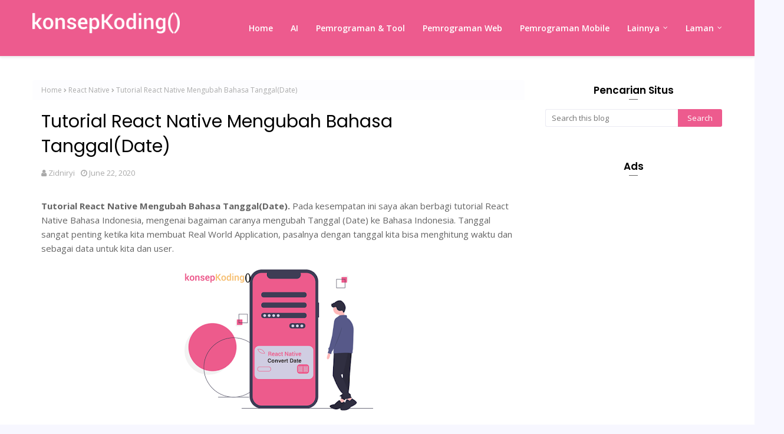

--- FILE ---
content_type: text/html; charset=utf-8
request_url: https://www.google.com/recaptcha/api2/aframe
body_size: 266
content:
<!DOCTYPE HTML><html><head><meta http-equiv="content-type" content="text/html; charset=UTF-8"></head><body><script nonce="9oT0PNysVclLWP5EiPr6pw">/** Anti-fraud and anti-abuse applications only. See google.com/recaptcha */ try{var clients={'sodar':'https://pagead2.googlesyndication.com/pagead/sodar?'};window.addEventListener("message",function(a){try{if(a.source===window.parent){var b=JSON.parse(a.data);var c=clients[b['id']];if(c){var d=document.createElement('img');d.src=c+b['params']+'&rc='+(localStorage.getItem("rc::a")?sessionStorage.getItem("rc::b"):"");window.document.body.appendChild(d);sessionStorage.setItem("rc::e",parseInt(sessionStorage.getItem("rc::e")||0)+1);localStorage.setItem("rc::h",'1769288535925');}}}catch(b){}});window.parent.postMessage("_grecaptcha_ready", "*");}catch(b){}</script></body></html>

--- FILE ---
content_type: text/plain
request_url: https://www.google-analytics.com/j/collect?v=1&_v=j102&a=1239073546&t=pageview&_s=1&dl=https%3A%2F%2Fwww.konsepkoding.com%2F2020%2F06%2Ftutorial-react-native-mengubah-tanggal-indonesia.html&ul=en-us%40posix&dt=Tutorial%20React%20Native%20Mengubah%20Bahasa%20Tanggal(Date)&sr=1280x720&vp=1280x720&_u=IEBAAEABAAAAACAAI~&jid=851343679&gjid=187530976&cid=538546108.1769288533&tid=UA-154189416-1&_gid=1826394662.1769288533&_r=1&_slc=1&z=214836425
body_size: -451
content:
2,cG-CBTKPF22WG

--- FILE ---
content_type: text/javascript; charset=UTF-8
request_url: https://www.konsepkoding.com/feeds/posts/default/-/React%20Native?alt=json-in-script&max-results=3&callback=jQuery112408511172908336466_1769288534045&_=1769288534046
body_size: 16284
content:
// API callback
jQuery112408511172908336466_1769288534045({"version":"1.0","encoding":"UTF-8","feed":{"xmlns":"http://www.w3.org/2005/Atom","xmlns$openSearch":"http://a9.com/-/spec/opensearchrss/1.0/","xmlns$blogger":"http://schemas.google.com/blogger/2008","xmlns$georss":"http://www.georss.org/georss","xmlns$gd":"http://schemas.google.com/g/2005","xmlns$thr":"http://purl.org/syndication/thread/1.0","id":{"$t":"tag:blogger.com,1999:blog-3195429887702594085"},"updated":{"$t":"2025-12-17T07:15:42.250-08:00"},"category":[{"term":"Berita"},{"term":"React Native"},{"term":"Flutter"},{"term":"Pemrograman Mobile"},{"term":"ReactJS"},{"term":"Data Struktur Algoritma"},{"term":"AI"},{"term":"Machine Learning"},{"term":"Git"},{"term":"HTML"},{"term":"Kotlin"},{"term":"Angular"},{"term":"Docker"},{"term":"Golang"},{"term":"Python"},{"term":"Web"},{"term":"Artificial Intelligence"},{"term":"Clean Code"},{"term":"Javascript"},{"term":"NodeJS"},{"term":"Swift"},{"term":"NextJS"},{"term":"rn"}],"title":{"type":"text","$t":"Konsep Koding | Belajar Koding Praktek Terbaik"},"subtitle":{"type":"html","$t":"Konsep Koding : Tutorial Koding Pemrograman Web, Pemrograman Mobile, Pemrograman Dan Clean Code"},"link":[{"rel":"http://schemas.google.com/g/2005#feed","type":"application/atom+xml","href":"https:\/\/www.konsepkoding.com\/feeds\/posts\/default"},{"rel":"self","type":"application/atom+xml","href":"https:\/\/www.blogger.com\/feeds\/3195429887702594085\/posts\/default\/-\/React+Native?alt=json-in-script\u0026max-results=3"},{"rel":"alternate","type":"text/html","href":"https:\/\/www.konsepkoding.com\/search\/label\/React%20Native"},{"rel":"hub","href":"http://pubsubhubbub.appspot.com/"},{"rel":"next","type":"application/atom+xml","href":"https:\/\/www.blogger.com\/feeds\/3195429887702594085\/posts\/default\/-\/React+Native\/-\/React+Native?alt=json-in-script\u0026start-index=4\u0026max-results=3"}],"author":[{"name":{"$t":"Zidniryi"},"uri":{"$t":"http:\/\/www.blogger.com\/profile\/12366193152595167673"},"email":{"$t":"noreply@blogger.com"},"gd$image":{"rel":"http://schemas.google.com/g/2005#thumbnail","width":"32","height":"32","src":"\/\/blogger.googleusercontent.com\/img\/b\/R29vZ2xl\/AVvXsEiMLBMAE3vKACEHEg0EAGAmD71eRPZ7R4E3nyZZQ2K3K23XvpStt-JpMh0tkvdv_zztn2oacUa6aJo3r74c3PvdL-BoDvbLpYP57cQST0UVbltJrivLH_GAyrG0Sv2tcQ\/s220\/Screenshot+2020-02-16+at+20.47.49.png"}}],"generator":{"version":"7.00","uri":"http://www.blogger.com","$t":"Blogger"},"openSearch$totalResults":{"$t":"51"},"openSearch$startIndex":{"$t":"1"},"openSearch$itemsPerPage":{"$t":"3"},"entry":[{"id":{"$t":"tag:blogger.com,1999:blog-3195429887702594085.post-3673551459121733373"},"published":{"$t":"2025-02-18T06:51:00.000-08:00"},"updated":{"$t":"2025-02-18T06:51:39.908-08:00"},"category":[{"scheme":"http://www.blogger.com/atom/ns#","term":"React Native"}],"title":{"type":"text","$t":"Tutorial Setup Reactotron di Expo React Native"},"content":{"type":"html","$t":"\u003Cp\u003E\u0026nbsp;Halo sobat KonsepKoding pada tutorial kali ini kita akan belajar cara nya setting atau config untuk\u0026nbsp;Reactotron di React Native dengan Expo, kita tahu sendiri di Offiicial website React Native, sekarang mereka menganjurkan untuk menggunakan Expo ketimbang CLI dan untuk debugger expo memiliki kekuranga ketika menggunakan debugger bawaan seperti tidak bisa copy as CURL dan sering lost connection maka dari itu di tutorial ini saya akn setup Expo React Native dengan Reactotron untuk debugger.\u003C\/p\u003E\u003Ctable align=\"center\" cellpadding=\"0\" cellspacing=\"0\" class=\"tr-caption-container\" style=\"margin-left: auto; margin-right: auto;\"\u003E\u003Ctbody\u003E\u003Ctr\u003E\u003Ctd style=\"text-align: center;\"\u003E\u003Ca href=\"https:\/\/blogger.googleusercontent.com\/img\/b\/R29vZ2xl\/AVvXsEi-v-zcr4WQyv-6ecaEd88mpBsmPGQeVuIjRm4wBCiI-Z0mpKCx3_2RBJlaxVVd2ZIacgUAC8N3-5K-kMQqFQEh2RJYs-z8s2vsGUofn8gfo4pdwYKUe2V4DedpbrThDhQ6eUkl4FGEpNliSFEWyZ_4Cby8WtKf2yyJ-twxyklZc_dL0A0LTHrb-JudYbY\/s2048\/Tentang%20konsepKoding.jpg\" imageanchor=\"1\" style=\"margin-left: auto; margin-right: auto;\"\u003E\u003Cimg border=\"0\" data-original-height=\"1789\" data-original-width=\"2048\" height=\"280\" src=\"https:\/\/blogger.googleusercontent.com\/img\/b\/R29vZ2xl\/AVvXsEi-v-zcr4WQyv-6ecaEd88mpBsmPGQeVuIjRm4wBCiI-Z0mpKCx3_2RBJlaxVVd2ZIacgUAC8N3-5K-kMQqFQEh2RJYs-z8s2vsGUofn8gfo4pdwYKUe2V4DedpbrThDhQ6eUkl4FGEpNliSFEWyZ_4Cby8WtKf2yyJ-twxyklZc_dL0A0LTHrb-JudYbY\/s320\/Tentang%20konsepKoding.jpg\" width=\"320\" \/\u003E\u003C\/a\u003E\u003C\/td\u003E\u003C\/tr\u003E\u003Ctr\u003E\u003Ctd class=\"tr-caption\" style=\"text-align: center;\"\u003ETutorial Setup Reactotron di Expo React Native\u003C\/td\u003E\u003C\/tr\u003E\u003C\/tbody\u003E\u003C\/table\u003E\u003Cbr \/\u003E\u003Cp\u003E\u003Cbr \/\u003E\u003C\/p\u003E\u003Cp\u003E1. Pertama install Reactotron sebagai\u0026nbsp; dependency dev\u003Cbr \/\u003E\u003Cbr \/\u003E\u003Cb\u003Eyarn -D\u0026nbsp;reactotron-react-native\u0026nbsp; \u0026nbsp;\u003C\/b\u003Eor\u0026nbsp;\u0026nbsp;\u003Cb\u003Enpm install reactotron-react-native --save-dev\u003C\/b\u003E\u003C\/p\u003E\u003Cp\u003E\u003Cb\u003E\u003Cbr \/\u003E\u003C\/b\u003E\u003C\/p\u003E\u003Cp\u003E2. Kemudian buat file\u0026nbsp;\u003Cb\u003EReactotronConfig.js \u003C\/b\u003Edi root project kemudian isi dengan kode ini\u003C\/p\u003E\u003Cp\u003E\u003Cb\u003Eimport Reactotron from \"reactotron-react-native\"\u003C\/b\u003E\u003C\/p\u003E\u003Cp\u003E\u003Cb\u003EReactotron\u003C\/b\u003E\u003C\/p\u003E\u003Cp\u003E\u003Cb\u003E\u0026nbsp; .configure() \/\/ controls connection \u0026amp; communication settings\u003C\/b\u003E\u003C\/p\u003E\u003Cp\u003E\u003Cb\u003E\u0026nbsp; .useReactNative() \/\/ add all built-in react native plugins\u003C\/b\u003E\u003C\/p\u003E\u003Cp\u003E\u003Cb\u003E\u0026nbsp; .connect() \/\/ let's connect!\u003C\/b\u003E\u003C\/p\u003E\u003Cp\u003E\u003Cb\u003E\u003Cbr \/\u003E\u003C\/b\u003E\u003C\/p\u003E\u003Cp\u003E3. Lalu kemudian di Stack root tambahkan ini untuk expo rootnya biasanya ada\u0026nbsp; di\u0026nbsp;\u003Cb\u003Eimport {Stack} from 'expo-router'; \u003C\/b\u003Eatau di \u003Cb\u003EApp.ts \u003C\/b\u003Eatau \u003Cb\u003EApp.tsx\u003C\/b\u003E\u003Cbr \/\u003E\u003Cbr \/\u003E\u003C\/p\u003E\u003Cp\u003E\u003Cb\u003Eif (__DEV__) {\u003C\/b\u003E\u003C\/p\u003E\u003Cp\u003E\u003Cb\u003E\u0026nbsp; \/\/ @ts-ignore\u003C\/b\u003E\u003C\/p\u003E\u003Cp\u003E\u003Cb\u003E\u0026nbsp; import(\"..\/..\/ReactotronConfig\")\u003C\/b\u003E\u003C\/p\u003E\u003Cp\u003E\u003Cb\u003E}\u003C\/b\u003E\u003C\/p\u003E\u003Cp\u003E\u0026nbsp;4. Lalu install Reactotron Desktop di\u0026nbsp;\u003Ca href=\"https:\/\/github.com\/infinitered\/reactotron\/releases?q=reactotron-app\u0026amp;expanded=true\" target=\"_blank\"\u003Ehttps:\/\/github.com\/infinitered\/reactotron\/releases?q=reactotron-app\u0026amp;expanded=true\u003C\/a\u003E\u0026nbsp;sesuaikan dengan operating sistem mu\u003C\/p\u003E\u003Cp\u003E\u003Cbr \/\u003E\u003C\/p\u003E\u003Cp\u003E5. Jalankan expo app mu kemudian press R dan reactotron sudah connect mungkin kamu bisa menggunakan \u003Cb\u003Econsole.log(\"test reactotron\")\u003C\/b\u003E\u003Cbr \/\u003EMaka hasilnya akan seperti ini :\u003Cbr \/\u003E\u003Cbr \/\u003E\u003Cbr \/\u003E\u003Cbr \/\u003E\u003C\/p\u003E\u003Ctable align=\"center\" cellpadding=\"0\" cellspacing=\"0\" class=\"tr-caption-container\" style=\"margin-left: auto; margin-right: auto;\"\u003E\u003Ctbody\u003E\u003Ctr\u003E\u003Ctd style=\"text-align: center;\"\u003E\u003Ca href=\"https:\/\/blogger.googleusercontent.com\/img\/b\/R29vZ2xl\/AVvXsEgf1HycHtO8GTnD8B8dznIsNlyPLVdceUvKvkNRIJz2u8SoXQQORWAUnYJ2Qk3FNEdauAJOtA3N-xK5pJD07tfAsA3dgNSNTdFJl5zHQDX2rCaoIL5XkJrxrNNcY5vcwYuCrLcs2HAgHFrBan5UMtQ3t3Na_rv4A_ZOelM3qTl9EmwgM2ceDPqpsH3pxSA\/s1312\/Screenshot%202025-02-18%20at%2021.25.54.png\" imageanchor=\"1\" style=\"margin-left: auto; margin-right: auto;\"\u003E\u003Cimg border=\"0\" data-original-height=\"416\" data-original-width=\"1312\" height=\"126\" src=\"https:\/\/blogger.googleusercontent.com\/img\/b\/R29vZ2xl\/AVvXsEgf1HycHtO8GTnD8B8dznIsNlyPLVdceUvKvkNRIJz2u8SoXQQORWAUnYJ2Qk3FNEdauAJOtA3N-xK5pJD07tfAsA3dgNSNTdFJl5zHQDX2rCaoIL5XkJrxrNNcY5vcwYuCrLcs2HAgHFrBan5UMtQ3t3Na_rv4A_ZOelM3qTl9EmwgM2ceDPqpsH3pxSA\/w400-h126\/Screenshot%202025-02-18%20at%2021.25.54.png\" width=\"400\" \/\u003E\u003C\/a\u003E\u003C\/td\u003E\u003C\/tr\u003E\u003Ctr\u003E\u003Ctd class=\"tr-caption\" style=\"text-align: center;\"\u003ETutorial Setup Reactotron di Expo React Native\u003C\/td\u003E\u003C\/tr\u003E\u003C\/tbody\u003E\u003C\/table\u003E\u003Cbr \/\u003E\u003Cp\u003ESekian semoga artikel ini dapat bermanfaat dan membantu kamu yang sedang mempelajari React Native\u003C\/p\u003E\u003Cdiv\u003E\u003Cb\u003EBaca Tutorial React Native KonsepKoding Lainnya :\u003C\/b\u003E\u003C\/div\u003E\u003Cdiv\u003E\u003Cdiv\u003E\u003Cdiv\u003E\u003Cdiv\u003E\u003Cdiv\u003E\u003Cdiv style=\"text-align: justify;\"\u003E\u003Ca href=\"https:\/\/www.konsepkoding.com\/2020\/02\/pengenelan-react-native-dan-cara.html\" target=\"_blank\"\u003E#1 Pengenelan React Native Dan Cara Instalasinya Lengkap\u003C\/a\u003E\u003C\/div\u003E\u003Cdiv style=\"text-align: justify;\"\u003E\u003Ca href=\"https:\/\/www.konsepkoding.com\/2020\/02\/tutorial-react-native-state-dan-props.html\" target=\"_blank\"\u003E#2 Tutorial React Native State Dan Props Serta Penjelasannya\u003C\/a\u003E\u003C\/div\u003E\u003Cdiv style=\"text-align: justify;\"\u003E\u003Ca href=\"https:\/\/www.konsepkoding.com\/2020\/02\/tutorial-menampilkan-gambar-react-native.html\" target=\"_blank\"\u003E#3 Tutorial Menampilkan Gambar React Native Yang Baik \u0026amp; Benar\u003C\/a\u003E\u003C\/div\u003E\u003Cdiv style=\"text-align: justify;\"\u003E\u003Ca href=\"https:\/\/www.konsepkoding.com\/2020\/03\/tutorial-react-native-alert.html\" target=\"_blank\"\u003E#4 Tutorial React Native Alert, Beserta Jenis-Jenisnya Lengkap\u003C\/a\u003E\u003C\/div\u003E\u003Cdiv style=\"text-align: justify;\"\u003E\u003Ca href=\"https:\/\/www.konsepkoding.com\/2020\/03\/tutorial-clicklistener-pada-react.html\" target=\"_blank\"\u003E#5 Tutorial ClickListener Pada React Native Serta Penggunaannya\u003C\/a\u003E\u003C\/div\u003E\u003Cdiv style=\"text-align: justify;\"\u003E\u003Ca href=\"https:\/\/www.konsepkoding.com\/2020\/03\/tutorial-react-native-text-italic-bold-underline.html\" target=\"_blank\"\u003E#6 Tutorial React Native: Text Italic, Bold, Underline dan Styling\u003C\/a\u003E\u003C\/div\u003E\u003Cdiv style=\"text-align: justify;\"\u003E\u003Ca href=\"https:\/\/www.konsepkoding.com\/2020\/03\/tutorial-membuat-custom-textarea-react-native.html\" target=\"_blank\"\u003E#7\u0026nbsp;Tutorial Membuat Custom TextArea Pada React Native\u003C\/a\u003E\u003C\/div\u003E\u003Cdiv style=\"text-align: justify;\"\u003E\u003Ca href=\"https:\/\/www.konsepkoding.com\/2020\/03\/tutorial-react-native-mengubah-warna-placeholder.html\" target=\"_blank\"\u003E#8\u0026nbsp;Tutorial React Native Mengubah Warna Pada Placeholder\u003C\/a\u003E\u003Cbr \/\u003E\u003Ca href=\"https:\/\/www.konsepkoding.com\/2020\/03\/tutorial-react-native-advanced-webview.html\" target=\"_blank\"\u003E#9\u0026nbsp;Tutorial React Native : Advanced Webview Dengan Loader\u003C\/a\u003E\u003C\/div\u003E\u003Cdiv style=\"text-align: justify;\"\u003E\u003Ca href=\"https:\/\/www.konsepkoding.com\/2020\/03\/tutorial-open-link-url-website-di-react.html\" target=\"_blank\"\u003E#10 Tutorial Open Link Url Website Di React Native\u003C\/a\u003E\u003C\/div\u003E\u003Cdiv style=\"text-align: justify;\"\u003E\u003Ca href=\"https:\/\/www.konsepkoding.com\/2020\/03\/tutorial-react-native-whatsapp-direct.html\" target=\"_blank\"\u003E#11 Tutorial React Native WhatsApp Direct Send Link\u003C\/a\u003E\u003C\/div\u003E\u003Cdiv style=\"text-align: justify;\"\u003E\u003Ca href=\"https:\/\/www.konsepkoding.com\/2020\/03\/tutorial-react-native-modal-dengan-gambar.html\" target=\"_blank\"\u003E#12\u0026nbsp;Tutorial React Native Modal Dengan Desain Gambar\u003C\/a\u003E\u003C\/div\u003E\u003Cdiv style=\"text-align: justify;\"\u003E\u003Ca href=\"https:\/\/www.konsepkoding.com\/2020\/03\/tutorial-react-native-react-navigation.html\" target=\"_blank\"\u003E#13\u0026nbsp;Tutorial React Native : React Navigation 5 Untuk Navigasi\u003C\/a\u003E\u003C\/div\u003E\u003Cdiv style=\"text-align: justify;\"\u003E\u003Ca href=\"https:\/\/www.konsepkoding.com\/2020\/03\/tutorial-react-native-mengirim-data.html\" target=\"_blank\"\u003E#14 Tutorial React Native : Mengirim Data Pada React Navigation\u003C\/a\u003E\u003C\/div\u003E\u003Cdiv style=\"text-align: justify;\"\u003E\u003Ca href=\"https:\/\/www.konsepkoding.com\/2020\/03\/tutorial-react-native-animation-json.html\" target=\"_blank\"\u003E#15\u0026nbsp;Tutorial React Native Top TabView Gesture Lengkap\u003C\/a\u003E\u003C\/div\u003E\u003Cdiv style=\"text-align: justify;\"\u003E\u003Ca href=\"https:\/\/www.konsepkoding.com\/2020\/03\/tutorial-react-native-animation-json.html\" target=\"_blank\"\u003E#16\u0026nbsp;Tutorial React Native : Animation JSON Lottie\u003C\/a\u003E\u003C\/div\u003E\u003Cdiv style=\"text-align: justify;\"\u003E\u003Ca href=\"https:\/\/www.konsepkoding.com\/2020\/03\/tutorial-dan-penjelasan-lifecycle-reactnative.html\" target=\"_blank\"\u003E#17 Tutorial Dan Penjelasan Lifecycle Pada Classes React Native\u003C\/a\u003E\u003C\/div\u003E\u003Cdiv style=\"text-align: justify;\"\u003E\u003Ca href=\"https:\/\/www.konsepkoding.com\/2020\/03\/tutorial-get-api-react-native-yang-baik-axios.html\" target=\"_blank\"\u003E#18\u0026nbsp;Tutorial Get API React Native Yang Baik Dengan Axios\u003C\/a\u003E\u003C\/div\u003E\u003Cdiv style=\"text-align: justify;\"\u003E\u003Ca href=\"https:\/\/www.konsepkoding.com\/2020\/03\/tutorial-get-detail-data-react-native.html\" target=\"_blank\"\u003E#19\u0026nbsp;Tutorial Get Detail Data React Native Axios Github API\u003C\/a\u003E\u003C\/div\u003E\u003Cdiv style=\"text-align: justify;\"\u003E\u003Ca href=\"https:\/\/www.konsepkoding.com\/2020\/03\/tutorial-date-time-react-native-stopwatch.html\" target=\"_blank\"\u003E#20\u0026nbsp;Tutorial Date Time React Native Membuat Aplikasi Stopwatch\u003C\/a\u003E\u003C\/div\u003E\u003Cdiv style=\"text-align: justify;\"\u003E\u003Ca href=\"https:\/\/www.konsepkoding.com\/2020\/03\/tutorial-react-native-state-management-redux.html\" target=\"_blank\"\u003E#21 Tutorial React Native State Management Redux Lengkap\u003C\/a\u003E\u003C\/div\u003E\u003Cdiv style=\"text-align: justify;\"\u003E\u003Ca href=\"https:\/\/www.konsepkoding.com\/2020\/04\/tutorial-react-native-redux-thunk-get-api.html\"\u003E#22\u0026nbsp;Tutorial React Native : Redux Thunk Get API\u003C\/a\u003E\u003C\/div\u003E\u003Cdiv style=\"text-align: justify;\"\u003E\u003Ca href=\"https:\/\/www.konsepkoding.com\/2020\/04\/tutorial-in-app-browser-modern-reactnative.html\" target=\"_blank\"\u003E#23 Tutorial In-App Browser Modern Dengan React Native\u003C\/a\u003E\u003C\/div\u003E\u003Cdiv style=\"text-align: justify;\"\u003E\u003Ca href=\"https:\/\/www.konsepkoding.com\/2020\/04\/tutorial-react-native-asyncstorage.html\" target=\"_blank\"\u003E#24 Tutorial React Native AsyncStorage React Native Lengkap\u003C\/a\u003E\u003Cbr \/\u003E\u003Ca href=\"https:\/\/www.konsepkoding.com\/2020\/04\/tutorial-push-notification-firebase.html\" target=\"_blank\"\u003E#25\u0026nbsp;Tutorial Push Notification Firebase Cloud Messaging React Native V6\u003C\/a\u003E\u003Cbr \/\u003E\u003Ca href=\"https:\/\/www.konsepkoding.com\/2020\/04\/react-native-hooks.html\" target=\"_blank\"\u003E#26 Tutorial React Native : Pengenalan React Native Hooks Dan Lifecycle\u003C\/a\u003E\u003Cbr \/\u003E\u003Ca href=\"https:\/\/www.konsepkoding.com\/2020\/04\/tutorial-react-native-hooks-get-api.html\" target=\"_blank\"\u003E#27\u0026nbsp;Tutorial React Native Hooks : Get API Axios\u003C\/a\u003E\u003Cbr \/\u003E\u003Ca href=\"https:\/\/www.konsepkoding.com\/2020\/04\/tutorial-react-native-toastandroid.html\" target=\"_blank\"\u003E#28\u0026nbsp;Tutorial React Native : ToastAndroid React Native\u003C\/a\u003E\u003Cbr \/\u003E\u003Ca href=\"https:\/\/www.konsepkoding.com\/2020\/04\/react-native-penggunaan-platform.html\" target=\"_blank\"\u003E#29\u0026nbsp;Tutorial React Native : Penggunaan Platform Android iOS\u003C\/a\u003E\u003C\/div\u003E\u003C\/div\u003E\u003Cdiv\u003E\u003Ca href=\"https:\/\/www.konsepkoding.com\/2020\/04\/tutorial-react-native-responsive-design.html\" target=\"_blank\"\u003E#30 Tutorial React Native : Responsive Design UI Login\u003C\/a\u003E\u003Cbr \/\u003E\u003Ca href=\"https:\/\/www.konsepkoding.com\/2020\/05\/tutorial-upload-gambar-react-native-server.html\" target=\"_blank\"\u003E#31 Tutorial Upload Gambar React Native Ke Server\u003C\/a\u003E\u003C\/div\u003E\u003Ca href=\"https:\/\/www.konsepkoding.com\/2020\/06\/kalkulasi-latitude-longitude-jarak-reactnative.html\" target=\"_blank\"\u003E#32\u0026nbsp;Tutorial Kalkulasi Latitude Longitude Dua Jarak React Native\u003C\/a\u003E\u003Cbr \/\u003E\u003Ca href=\"https:\/\/www.konsepkoding.com\/2020\/06\/react-native-handle-onswipe-ios.html\" target=\"_blank\"\u003E#33\u0026nbsp;Tutorial React Native Handle OnSwipe Pada iOS\u003C\/a\u003E\u003Cbr \/\u003E\u003Ca href=\"https:\/\/www.konsepkoding.com\/2020\/06\/tutorial-view-aspect-ratio-square-react-native.html\" target=\"_blank\"\u003E#34 Tutorial View Aspect Ratio Square React Native\u003C\/a\u003E\u0026nbsp;\u003C\/div\u003E\u003Cdiv\u003E\u003Ca href=\"https:\/\/www.konsepkoding.com\/2020\/06\/membuat-onboarding-app-intro-react-native.html\" target=\"_blank\"\u003E#35 Tutorial Membuat On Boarding Atau App Intro React Native\u003C\/a\u003E\u003Cbr \/\u003E\u003Ca href=\"https:\/\/www.konsepkoding.com\/2020\/06\/tutorial-testing-react-native-jest-enzyme.html\" target=\"_blank\"\u003E#36\u0026nbsp;Tutorial Testing React Native Dengan Enzyme + Jest\u003C\/a\u003E\u003Cbr \/\u003E\u003Ca href=\"https:\/\/www.konsepkoding.com\/2020\/06\/tutorial-react-native-mengubah-tanggal-indonesia.html\" target=\"_blank\"\u003E#37\u0026nbsp;Tutorial React Native Mengubah Bahasa Tanggal(Date)\u003C\/a\u003E\u003Cbr \/\u003E\u003Ca href=\"https:\/\/www.konsepkoding.com\/2020\/07\/tutorial-local-data-realm-react-native.html\" target=\"_blank\"\u003E#38\u0026nbsp;Tutorial Local Data Realm React Native Relasional\u003C\/a\u003E\u003C\/div\u003E\u003C\/div\u003E\u003Cdiv\u003E\u003Ca href=\"https:\/\/www.konsepkoding.com\/2020\/07\/tutorial-membuat-menu-drop-down-react-native.html\" target=\"_blank\"\u003E#39\u0026nbsp;Tutorial Membuat Menu Drop Down React Native\u003C\/a\u003E\u003C\/div\u003E\u003Cdiv\u003E\u003Ca href=\"https:\/\/www.konsepkoding.com\/2022\/01\/tutorial-membuat-chart-diagram-react-native.html\" target=\"_blank\"\u003E#40\u0026nbsp;Tutorial Membuat Chart Diagram React Native Dengan API\u003C\/a\u003E\u003C\/div\u003E\u003Cdiv\u003E\u003Ca href=\"https:\/\/www.konsepkoding.com\/2023\/09\/tutorial-integrasi-sonarqube-di-docker.html\" target=\"_blank\"\u003E#41\u0026nbsp;Tutorial Integrasi SonarQube Di Docker, React Native Kualitas Kode\u003C\/a\u003E\u003C\/div\u003E\u003C\/div\u003E\u003Cdiv\u003E\u003Ca href=\"https:\/\/www.konsepkoding.com\/2023\/12\/tutorial-implementasi-haptics-uiux.html\" target=\"_blank\"\u003E#42\u0026nbsp;Tutorial Implementasi Haptics UI\/UX Di Mobile App\u003C\/a\u003E\u003C\/div\u003E\u003Cdiv\u003E\u003Ca href=\"https:\/\/www.konsepkoding.com\/2024\/05\/tutorial-optimasi-react-native-lengkap.html\" target=\"_blank\"\u003E#43\u0026nbsp;Tutorial Optimasi React Native Lengkap!\u003C\/a\u003E\u003C\/div\u003E\u003Cdiv\u003E\u003Ca href=\"https:\/\/www.konsepkoding.com\/2024\/09\/tutorial-cache-image-di-react-native.html\" target=\"_blank\"\u003E#44 Tutorial Cache Image di React Native Lengkap!\u003C\/a\u003E\u003C\/div\u003E\u003C\/div\u003E\u003Cdiv\u003E\u003Ca href=\"https:\/\/www.konsepkoding.com\/2024\/11\/tutorial-membuat-sticky-header-react.html\" target=\"_blank\"\u003E#45 Tutorial Membuat Sticky Header React Native\u003C\/a\u003E\u003C\/div\u003E\u003Cdiv\u003E\u003Ca href=\"Tutorial Membuat Quiz Pilihan Ganda React Native\" target=\"_blank\"\u003E#46\u0026nbsp;Tutorial Membuat Quiz Pilihan Ganda React Native\u003C\/a\u003E\u003C\/div\u003E\u003Cdiv\u003E\u003Ca href=\"https:\/\/www.konsepkoding.com\/2024\/11\/cara-membuat-aplikasi-multi-bahasa-di.html\" target=\"_blank\"\u003E#47\u0026nbsp;Cara Membuat Aplikasi Multi-Bahasa di React Native\u003C\/a\u003E\u003C\/div\u003E\u003Cdiv\u003E\u003Ca href=\"https:\/\/www.konsepkoding.com\/2024\/11\/membuat-dark-mode-di-react-native.html\" target=\"_blank\"\u003E#48\u0026nbsp;Membuat Dark Mode di React Native dengan Mudah\u003C\/a\u003E\u003C\/div\u003E"},"link":[{"rel":"replies","type":"application/atom+xml","href":"https:\/\/www.konsepkoding.com\/feeds\/3673551459121733373\/comments\/default","title":"Post Comments"},{"rel":"replies","type":"text/html","href":"https:\/\/www.konsepkoding.com\/2025\/02\/tutorial-setup-reactotron-di-expo-react.html#comment-form","title":"0 Comments"},{"rel":"edit","type":"application/atom+xml","href":"https:\/\/www.blogger.com\/feeds\/3195429887702594085\/posts\/default\/3673551459121733373"},{"rel":"self","type":"application/atom+xml","href":"https:\/\/www.blogger.com\/feeds\/3195429887702594085\/posts\/default\/3673551459121733373"},{"rel":"alternate","type":"text/html","href":"https:\/\/www.konsepkoding.com\/2025\/02\/tutorial-setup-reactotron-di-expo-react.html","title":"Tutorial Setup Reactotron di Expo React Native"}],"author":[{"name":{"$t":"Zidniryi"},"uri":{"$t":"http:\/\/www.blogger.com\/profile\/12366193152595167673"},"email":{"$t":"noreply@blogger.com"},"gd$image":{"rel":"http://schemas.google.com/g/2005#thumbnail","width":"32","height":"32","src":"\/\/blogger.googleusercontent.com\/img\/b\/R29vZ2xl\/AVvXsEiMLBMAE3vKACEHEg0EAGAmD71eRPZ7R4E3nyZZQ2K3K23XvpStt-JpMh0tkvdv_zztn2oacUa6aJo3r74c3PvdL-BoDvbLpYP57cQST0UVbltJrivLH_GAyrG0Sv2tcQ\/s220\/Screenshot+2020-02-16+at+20.47.49.png"}}],"media$thumbnail":{"xmlns$media":"http://search.yahoo.com/mrss/","url":"https:\/\/blogger.googleusercontent.com\/img\/b\/R29vZ2xl\/AVvXsEi-v-zcr4WQyv-6ecaEd88mpBsmPGQeVuIjRm4wBCiI-Z0mpKCx3_2RBJlaxVVd2ZIacgUAC8N3-5K-kMQqFQEh2RJYs-z8s2vsGUofn8gfo4pdwYKUe2V4DedpbrThDhQ6eUkl4FGEpNliSFEWyZ_4Cby8WtKf2yyJ-twxyklZc_dL0A0LTHrb-JudYbY\/s72-c\/Tentang%20konsepKoding.jpg","height":"72","width":"72"},"thr$total":{"$t":"0"},"georss$featurename":{"$t":"Indonesia"},"georss$point":{"$t":"-0.789275 113.921327"},"georss$box":{"$t":"-29.099508836178845 78.765077 27.520958836178846 149.07757700000002"}},{"id":{"$t":"tag:blogger.com,1999:blog-3195429887702594085.post-1815584665937646436"},"published":{"$t":"2024-11-27T23:35:00.004-08:00"},"updated":{"$t":"2024-11-27T23:35:27.911-08:00"},"category":[{"scheme":"http://www.blogger.com/atom/ns#","term":"React Native"}],"title":{"type":"text","$t":"Membuat Dark Mode di React Native dengan Mudah"},"content":{"type":"html","$t":"\u003Cp\u003E\u0026nbsp;\u003C\/p\u003E\u003Ch1\u003EMembuat Dark Mode di React Native dengan Mudah\u003C\/h1\u003E\u003Ctable align=\"center\" cellpadding=\"0\" cellspacing=\"0\" class=\"tr-caption-container\" style=\"margin-left: auto; margin-right: auto;\"\u003E\u003Ctbody\u003E\u003Ctr\u003E\u003Ctd style=\"text-align: center;\"\u003E\u003Ca href=\"https:\/\/blogger.googleusercontent.com\/img\/b\/R29vZ2xl\/AVvXsEgX2qenqa1xDNiCAcHZGun3v9FI2ZzFrsCkWBkwKLqn4ba0cEiGusknm4SKmLBtG1KVJyNcVQYvANlhnv5MZYrDn_hFr73SRx0L6a4nyitXU8p51KdkkOGPQ-G2sYhWKZ6JauDvRPZj3bc6GSO6k7jypLQrgIbUNlmk47EwZoD002DKlCVkG5jS0B_qPho\/s400\/Screenshot%202024-05-28%20at%2022.01.51.png\" imageanchor=\"1\" style=\"margin-left: auto; margin-right: auto;\"\u003E\u003Cimg alt=\"Membuat Dark Mode di React Native dengan Mudah\" border=\"0\" data-original-height=\"140\" data-original-width=\"400\" height=\"140\" src=\"https:\/\/blogger.googleusercontent.com\/img\/b\/R29vZ2xl\/AVvXsEgX2qenqa1xDNiCAcHZGun3v9FI2ZzFrsCkWBkwKLqn4ba0cEiGusknm4SKmLBtG1KVJyNcVQYvANlhnv5MZYrDn_hFr73SRx0L6a4nyitXU8p51KdkkOGPQ-G2sYhWKZ6JauDvRPZj3bc6GSO6k7jypLQrgIbUNlmk47EwZoD002DKlCVkG5jS0B_qPho\/w400-h140\/Screenshot%202024-05-28%20at%2022.01.51.png\" title=\"Membuat Dark Mode di React Native dengan Mudah\" width=\"400\" \/\u003E\u003C\/a\u003E\u003C\/td\u003E\u003C\/tr\u003E\u003Ctr\u003E\u003Ctd class=\"tr-caption\" style=\"text-align: center;\"\u003EMembuat Dark Mode di React Native dengan Mudah\u003C\/td\u003E\u003C\/tr\u003E\u003C\/tbody\u003E\u003C\/table\u003E\u003Cbr \/\u003E\u003Cdiv\u003E\u003Cbr \/\u003E\u003C\/div\u003E\u003Cp\u003EDark mode telah menjadi fitur penting dalam aplikasi modern. Fitur ini tidak hanya membuat aplikasi terlihat lebih menarik, tetapi juga membantu menghemat daya baterai dan membuat tampilan lebih nyaman di mata pengguna saat digunakan di tempat gelap. Kali ini, \u003Cstrong\u003EKonsepKoding.com\u003C\/strong\u003E akan membahas langkah-langkah mudah untuk menambahkan dark mode ke aplikasi React Native Anda.\u003C\/p\u003E\u003Chr \/\u003E\u003Ch2\u003EMengapa Dark Mode Penting?\u003C\/h2\u003E\u003Cp\u003EDark mode memberikan pengalaman pengguna yang lebih baik, terutama di malam hari atau dalam kondisi minim cahaya. Selain itu, dengan adanya dukungan bawaan dari sistem operasi seperti Android dan iOS, dark mode menjadi fitur wajib bagi aplikasi modern.\u003C\/p\u003E\u003Chr \/\u003E\u003Ch2\u003ELangkah-Langkah Implementasi Dark Mode\u003C\/h2\u003E\u003Ch3\u003E1. Persiapkan Proyek Anda\u003C\/h3\u003E\u003Cp\u003EPastikan Anda memiliki proyek React Native yang sudah berjalan. Jika belum, Anda bisa memulai dengan membuat proyek baru:\u003C\/p\u003E\u003Cpre class=\"!overflow-visible\"\u003E\u003Cdiv class=\"contain-inline-size rounded-md border-[0.5px] border-token-border-medium relative bg-token-sidebar-surface-primary dark:bg-gray-950\"\u003E\u003Cdiv class=\"flex items-center text-token-text-secondary px-4 py-2 text-xs font-sans justify-between rounded-t-md h-9 bg-token-sidebar-surface-primary dark:bg-token-main-surface-secondary select-none\"\u003E\u003Cbr \/\u003E\u003C\/div\u003E\u003Cdiv class=\"overflow-y-auto p-4\" dir=\"ltr\"\u003E\u003Ccode class=\"!whitespace-pre hljs language-bash\"\u003Enpx react-native init DarkModeExample\n\u003C\/code\u003E\u003C\/div\u003E\u003C\/div\u003E\u003C\/pre\u003E\u003Chr \/\u003E\u003Ch3\u003E2. Instalasi Dependensi\u003C\/h3\u003E\u003Cp\u003EUntuk mengelola tema, kita akan menggunakan \u003Ccode\u003Ereact-native-appearance\u003C\/code\u003E atau \u003Ccode\u003Ereact-native\u003C\/code\u003E Context API. Namun, opsi terbaik saat ini adalah menggunakan \u003Cstrong\u003EContext API\u003C\/strong\u003E bawaan React Native untuk fleksibilitas.\u003C\/p\u003E\u003Cp\u003EInstal library tambahan seperti \u003Ccode\u003Ereact-native-async-storage\u003C\/code\u003E untuk menyimpan preferensi tema pengguna:\u003C\/p\u003E\u003Cpre class=\"!overflow-visible\"\u003E\u003Cdiv class=\"contain-inline-size rounded-md border-[0.5px] border-token-border-medium relative bg-token-sidebar-surface-primary dark:bg-gray-950\"\u003E\u003Cdiv class=\"flex items-center text-token-text-secondary px-4 py-2 text-xs font-sans justify-between rounded-t-md h-9 bg-token-sidebar-surface-primary dark:bg-token-main-surface-secondary select-none\"\u003E\u003Cbr \/\u003E\u003C\/div\u003E\u003Cdiv class=\"overflow-y-auto p-4\" dir=\"ltr\"\u003E\u003Ccode class=\"!whitespace-pre hljs language-bash\"\u003Enpm install @react-native-async-storage\/async-storage\n\u003C\/code\u003E\u003C\/div\u003E\u003C\/div\u003E\u003C\/pre\u003E\u003Chr \/\u003E\u003Ch3\u003E3. Buat Konteks untuk Tema\u003C\/h3\u003E\u003Cp\u003EBuat folder bernama \u003Ccode\u003Econtexts\u003C\/code\u003E dan tambahkan file baru \u003Ccode\u003EThemeContext.js\u003C\/code\u003E. File ini akan digunakan untuk mengatur tema global.\u003C\/p\u003E\u003Cp\u003E\u003C\/p\u003E\u003Cp\u003E\u003Cstrong\u003Econtexts\/ThemeContext.js\u003C\/strong\u003E\u003C\/p\u003E\u003Cpre class=\"!overflow-visible\"\u003E\u003Cdiv class=\"contain-inline-size rounded-md border-[0.5px] border-token-border-medium relative bg-token-sidebar-surface-primary dark:bg-gray-950\"\u003E\u003Cdiv class=\"flex items-center text-token-text-secondary px-4 py-2 text-xs font-sans justify-between rounded-t-md h-9 bg-token-sidebar-surface-primary dark:bg-token-main-surface-secondary select-none\"\u003E\u003Cspan class=\"hljs-keyword\"\u003Eimport\u003C\/span\u003E \u003Cspan class=\"hljs-title class_\"\u003EReact\u003C\/span\u003E, { createContext, useState, useEffect } \u003Cspan class=\"hljs-keyword\"\u003Efrom\u003C\/span\u003E \u003Cspan class=\"hljs-string\"\u003E'react'\u003C\/span\u003E;\u003C\/div\u003E\u003Cspan class=\"hljs-keyword\"\u003Eimport\u003C\/span\u003E \u003Cspan class=\"hljs-title class_\"\u003EAsyncStorage\u003C\/span\u003E \u003Cspan class=\"hljs-keyword\"\u003Efrom\u003C\/span\u003E \u003Cspan class=\"hljs-string\"\u003E'@react-native-async-storage\/async-storage'\u003C\/span\u003E;\n\n\u003Cspan class=\"hljs-keyword\"\u003Eexport\u003C\/span\u003E \u003Cspan class=\"hljs-keyword\"\u003Econst\u003C\/span\u003E \u003Cspan class=\"hljs-title class_\"\u003EThemeContext\u003C\/span\u003E = \u003Cspan class=\"hljs-title function_\"\u003EcreateContext\u003C\/span\u003E();\n\n\u003Cspan class=\"hljs-keyword\"\u003Eexport\u003C\/span\u003E \u003Cspan class=\"hljs-keyword\"\u003Econst\u003C\/span\u003E \u003Cspan class=\"hljs-title function_\"\u003EThemeProvider\u003C\/span\u003E = (\u003Cspan class=\"hljs-params\"\u003E{ children }\u003C\/span\u003E) =\u0026gt; {\n  \u003Cspan class=\"hljs-keyword\"\u003Econst\u003C\/span\u003E [isDarkMode, setIsDarkMode] = \u003Cspan class=\"hljs-title function_\"\u003EuseState\u003C\/span\u003E(\u003Cspan class=\"hljs-literal\"\u003Efalse\u003C\/span\u003E);\n\n  \u003Cspan class=\"hljs-title function_\"\u003EuseEffect\u003C\/span\u003E(\u003Cspan class=\"hljs-function\"\u003E() =\u0026gt;\u003C\/span\u003E {\n    \u003Cspan class=\"hljs-keyword\"\u003Econst\u003C\/span\u003E \u003Cspan class=\"hljs-title function_\"\u003EloadTheme\u003C\/span\u003E = \u003Cspan class=\"hljs-keyword\"\u003Easync\u003C\/span\u003E (\u003Cspan class=\"hljs-params\"\u003E\u003C\/span\u003E) =\u0026gt; {\n      \u003Cspan class=\"hljs-keyword\"\u003Econst\u003C\/span\u003E savedTheme = \u003Cspan class=\"hljs-keyword\"\u003Eawait\u003C\/span\u003E \u003Cspan class=\"hljs-title class_\"\u003EAsyncStorage\u003C\/span\u003E.\u003Cspan class=\"hljs-title function_\"\u003EgetItem\u003C\/span\u003E(\u003Cspan class=\"hljs-string\"\u003E'theme'\u003C\/span\u003E);\n      \u003Cspan class=\"hljs-title function_\"\u003EsetIsDarkMode\u003C\/span\u003E(savedTheme === \u003Cspan class=\"hljs-string\"\u003E'dark'\u003C\/span\u003E);\n    };\n    \u003Cspan class=\"hljs-title function_\"\u003EloadTheme\u003C\/span\u003E();\n  }, []);\n\n  \u003Cspan class=\"hljs-keyword\"\u003Econst\u003C\/span\u003E \u003Cspan class=\"hljs-title function_\"\u003EtoggleTheme\u003C\/span\u003E = \u003Cspan class=\"hljs-keyword\"\u003Easync\u003C\/span\u003E (\u003Cspan class=\"hljs-params\"\u003E\u003C\/span\u003E) =\u0026gt; {\n    \u003Cspan class=\"hljs-keyword\"\u003Econst\u003C\/span\u003E newTheme = !isDarkMode ? \u003Cspan class=\"hljs-string\"\u003E'dark'\u003C\/span\u003E : \u003Cspan class=\"hljs-string\"\u003E'light'\u003C\/span\u003E;\n    \u003Cspan class=\"hljs-title function_\"\u003EsetIsDarkMode\u003C\/span\u003E(!isDarkMode);\n    \u003Cspan class=\"hljs-keyword\"\u003Eawait\u003C\/span\u003E \u003Cspan class=\"hljs-title class_\"\u003EAsyncStorage\u003C\/span\u003E.\u003Cspan class=\"hljs-title function_\"\u003EsetItem\u003C\/span\u003E(\u003Cspan class=\"hljs-string\"\u003E'theme'\u003C\/span\u003E, newTheme);\n  };\n\n  \u003Cspan class=\"hljs-keyword\"\u003Ereturn\u003C\/span\u003E (\n    \u003Cspan class=\"xml\"\u003E\u003Cspan class=\"hljs-tag\"\u003E\u0026lt;\u003Cspan class=\"hljs-name\"\u003EThemeContext.Provider\u003C\/span\u003E \u003Cspan class=\"hljs-attr\"\u003Evalue\u003C\/span\u003E=\u003Cspan class=\"hljs-string\"\u003E{{\u003C\/span\u003E \u003Cspan class=\"hljs-attr\"\u003EisDarkMode\u003C\/span\u003E, \u003Cspan class=\"hljs-attr\"\u003EtoggleTheme\u003C\/span\u003E }}\u0026gt;\u003C\/span\u003E\n      {children}\n    \u003Cspan class=\"hljs-tag\"\u003E\u0026lt;\/\u003Cspan class=\"hljs-name\"\u003EThemeContext.Provider\u003C\/span\u003E\u0026gt;\u003C\/span\u003E\u003C\/span\u003E\n  );\n};\u003Cdiv class=\"sticky top-9 md:top-[5.75rem]\"\u003E\u003Cdiv class=\"absolute bottom-0 right-2 flex h-9 items-center\"\u003E\u003Cdiv class=\"flex items-center rounded bg-token-sidebar-surface-primary px-2 font-sans text-xs text-token-text-secondary dark:bg-token-main-surface-secondary\"\u003E\u003Cbr \/\u003E\u003C\/div\u003E\u003C\/div\u003E\u003C\/div\u003E\u003Cdiv class=\"overflow-y-auto p-4\" dir=\"ltr\"\u003E\u003Ccode class=\"!whitespace-pre hljs language-javascript\"\u003E\n\u003C\/code\u003E\u003C\/div\u003E\u003C\/div\u003E\u003C\/pre\u003E\u003Chr \/\u003E\u003Ch3\u003E\u003C\/h3\u003E\u003Ch3\u003E4. Tambahkan Tema di Aplikasi\u003C\/h3\u003E\u003Cp\u003EBuat dua tema, yaitu \u003Ccode\u003EdarkTheme\u003C\/code\u003E dan \u003Ccode\u003ElightTheme\u003C\/code\u003E, yang berisi pengaturan warna:\u0026nbsp;\u003C\/p\u003E\u003Cp\u003E\u003Cb\u003Ethemes.js\u003C\/b\u003E\u003C\/p\u003E\u003Cpre class=\"!overflow-visible\"\u003E\u003Cdiv class=\"contain-inline-size rounded-md border-[0.5px] border-token-border-medium relative bg-token-sidebar-surface-primary dark:bg-gray-950\"\u003E\u003Cdiv class=\"overflow-y-auto p-4\" dir=\"ltr\"\u003E\u003Cpre class=\"!overflow-visible\"\u003E\u003Cdiv class=\"contain-inline-size rounded-md border-[0.5px] border-token-border-medium relative bg-token-sidebar-surface-primary dark:bg-gray-950\"\u003E\u003Cdiv class=\"flex items-center text-token-text-secondary px-4 py-2 text-xs font-sans justify-between rounded-t-md h-9 bg-token-sidebar-surface-primary dark:bg-token-main-surface-secondary select-none\"\u003E\u003Cpre class=\"!overflow-visible\"\u003E\u003Cdiv class=\"contain-inline-size rounded-md border-[0.5px] border-token-border-medium relative bg-token-sidebar-surface-primary dark:bg-gray-950\"\u003E\u003Cdiv class=\"overflow-y-auto p-4\" dir=\"ltr\"\u003E\u003Ccode class=\"!whitespace-pre hljs language-javascript\"\u003E\u003Cspan class=\"hljs-keyword\"\u003Eexport\u003C\/span\u003E \u003Cspan class=\"hljs-keyword\"\u003Econst\u003C\/span\u003E lightTheme = {\n  \u003Cspan class=\"hljs-attr\"\u003Ebackground\u003C\/span\u003E: \u003Cspan class=\"hljs-string\"\u003E'#FFFFFF'\u003C\/span\u003E,\n  \u003Cspan class=\"hljs-attr\"\u003Etext\u003C\/span\u003E: \u003Cspan class=\"hljs-string\"\u003E'#000000'\u003C\/span\u003E,\n  \u003Cspan class=\"hljs-attr\"\u003EbuttonBackground\u003C\/span\u003E: \u003Cspan class=\"hljs-string\"\u003E'#007AFF'\u003C\/span\u003E,\n  \u003Cspan class=\"hljs-attr\"\u003EbuttonText\u003C\/span\u003E: \u003Cspan class=\"hljs-string\"\u003E'#FFFFFF'\u003C\/span\u003E,\n};\n\n\u003Cspan class=\"hljs-keyword\"\u003Eexport\u003C\/span\u003E \u003Cspan class=\"hljs-keyword\"\u003Econst\u003C\/span\u003E darkTheme = {\n  \u003Cspan class=\"hljs-attr\"\u003Ebackground\u003C\/span\u003E: \u003Cspan class=\"hljs-string\"\u003E'#000000'\u003C\/span\u003E,\n  \u003Cspan class=\"hljs-attr\"\u003Etext\u003C\/span\u003E: \u003Cspan class=\"hljs-string\"\u003E'#FFFFFF'\u003C\/span\u003E,\n  \u003Cspan class=\"hljs-attr\"\u003EbuttonBackground\u003C\/span\u003E: \u003Cspan class=\"hljs-string\"\u003E'#1E1E1E'\u003C\/span\u003E,\n  \u003Cspan class=\"hljs-attr\"\u003EbuttonText\u003C\/span\u003E: \u003Cspan class=\"hljs-string\"\u003E'#FFFFFF'\u003C\/span\u003E,\n};\u003C\/code\u003E\u003C\/div\u003E\u003C\/div\u003E\u003C\/pre\u003E\u003C\/div\u003E\u003C\/div\u003E\u003C\/pre\u003E\u003C\/div\u003E\u003C\/div\u003E\u003C\/pre\u003E\u003Chr \/\u003E\u003Ch3\u003E5. Gunakan Tema dalam Komponen\u003C\/h3\u003E\u003Cp\u003EDi file \u003Ccode\u003EApp.js\u003C\/code\u003E, gunakan \u003Ccode\u003EThemeContext\u003C\/code\u003E untuk mengubah tampilan berdasarkan tema yang dipilih.\u003C\/p\u003E\u003Cp\u003E\u003Cstrong\u003EApp.js\u003C\/strong\u003E\u003C\/p\u003E\u003Cpre class=\"!overflow-visible\"\u003E\u003Cdiv class=\"contain-inline-size rounded-md border-[0.5px] border-token-border-medium relative bg-token-sidebar-surface-primary dark:bg-gray-950\"\u003E\u003Cdiv class=\"flex items-center text-token-text-secondary px-4 py-2 text-xs font-sans justify-between rounded-t-md h-9 bg-token-sidebar-surface-primary dark:bg-token-main-surface-secondary select-none\"\u003E\u003Cbr \/\u003E\u003C\/div\u003E\u003Cdiv class=\"overflow-y-auto p-4\" dir=\"ltr\"\u003E\u003Ccode class=\"!whitespace-pre hljs language-javascript\"\u003E\u003Cspan class=\"hljs-keyword\"\u003Eimport\u003C\/span\u003E \u003Cspan class=\"hljs-title class_\"\u003EReact\u003C\/span\u003E, { useContext } \u003Cspan class=\"hljs-keyword\"\u003Efrom\u003C\/span\u003E \u003Cspan class=\"hljs-string\"\u003E'react'\u003C\/span\u003E;\n\u003Cspan class=\"hljs-keyword\"\u003Eimport\u003C\/span\u003E { \u003Cspan class=\"hljs-title class_\"\u003EView\u003C\/span\u003E, \u003Cspan class=\"hljs-title class_\"\u003EText\u003C\/span\u003E, \u003Cspan class=\"hljs-title class_\"\u003EButton\u003C\/span\u003E, \u003Cspan class=\"hljs-title class_\"\u003EStyleSheet\u003C\/span\u003E } \u003Cspan class=\"hljs-keyword\"\u003Efrom\u003C\/span\u003E \u003Cspan class=\"hljs-string\"\u003E'react-native'\u003C\/span\u003E;\n\u003Cspan class=\"hljs-keyword\"\u003Eimport\u003C\/span\u003E { \u003Cspan class=\"hljs-title class_\"\u003EThemeContext\u003C\/span\u003E, \u003Cspan class=\"hljs-title class_\"\u003EThemeProvider\u003C\/span\u003E } \u003Cspan class=\"hljs-keyword\"\u003Efrom\u003C\/span\u003E \u003Cspan class=\"hljs-string\"\u003E'.\/contexts\/ThemeContext'\u003C\/span\u003E;\n\u003Cspan class=\"hljs-keyword\"\u003Eimport\u003C\/span\u003E { lightTheme, darkTheme } \u003Cspan class=\"hljs-keyword\"\u003Efrom\u003C\/span\u003E \u003Cspan class=\"hljs-string\"\u003E'.\/themes'\u003C\/span\u003E;\n\n\u003Cspan class=\"hljs-keyword\"\u003Econst\u003C\/span\u003E \u003Cspan class=\"hljs-title function_\"\u003EAppContent\u003C\/span\u003E = (\u003Cspan class=\"hljs-params\"\u003E\u003C\/span\u003E) =\u0026gt; {\n  \u003Cspan class=\"hljs-keyword\"\u003Econst\u003C\/span\u003E { isDarkMode, toggleTheme } = \u003Cspan class=\"hljs-title function_\"\u003EuseContext\u003C\/span\u003E(\u003Cspan class=\"hljs-title class_\"\u003EThemeContext\u003C\/span\u003E);\n  \u003Cspan class=\"hljs-keyword\"\u003Econst\u003C\/span\u003E theme = isDarkMode ? darkTheme : lightTheme;\n\n  \u003Cspan class=\"hljs-keyword\"\u003Ereturn\u003C\/span\u003E (\n    \u003Cspan class=\"xml\"\u003E\u003Cspan class=\"hljs-tag\"\u003E\u0026lt;\u003Cspan class=\"hljs-name\"\u003EView\u003C\/span\u003E \u003Cspan class=\"hljs-attr\"\u003Estyle\u003C\/span\u003E=\u003Cspan class=\"hljs-string\"\u003E{[styles.container,\u003C\/span\u003E { \u003Cspan class=\"hljs-attr\"\u003EbackgroundColor:\u003C\/span\u003E \u003Cspan class=\"hljs-attr\"\u003Etheme.background\u003C\/span\u003E }]}\u0026gt;\u003C\/span\u003E\n      \u003Cspan class=\"hljs-tag\"\u003E\u0026lt;\u003Cspan class=\"hljs-name\"\u003EText\u003C\/span\u003E \u003Cspan class=\"hljs-attr\"\u003Estyle\u003C\/span\u003E=\u003Cspan class=\"hljs-string\"\u003E{[styles.text,\u003C\/span\u003E { \u003Cspan class=\"hljs-attr\"\u003Ecolor:\u003C\/span\u003E \u003Cspan class=\"hljs-attr\"\u003Etheme.text\u003C\/span\u003E }]}\u0026gt;\u003C\/span\u003E\n        Selamat Datang di KonsepKoding.com\n      \u003Cspan class=\"hljs-tag\"\u003E\u0026lt;\/\u003Cspan class=\"hljs-name\"\u003EText\u003C\/span\u003E\u0026gt;\u003C\/span\u003E\n      \u003Cspan class=\"hljs-tag\"\u003E\u0026lt;\u003Cspan class=\"hljs-name\"\u003EButton\u003C\/span\u003E\n        \u003Cspan class=\"hljs-attr\"\u003Etitle\u003C\/span\u003E=\u003Cspan class=\"hljs-string\"\u003E{isDarkMode\u003C\/span\u003E ? '\u003Cspan class=\"hljs-attr\"\u003ESwitch\u003C\/span\u003E \u003Cspan class=\"hljs-attr\"\u003Eto\u003C\/span\u003E \u003Cspan class=\"hljs-attr\"\u003ELight\u003C\/span\u003E \u003Cspan class=\"hljs-attr\"\u003EMode\u003C\/span\u003E' \u003Cspan class=\"hljs-attr\"\u003E:\u003C\/span\u003E '\u003Cspan class=\"hljs-attr\"\u003ESwitch\u003C\/span\u003E \u003Cspan class=\"hljs-attr\"\u003Eto\u003C\/span\u003E \u003Cspan class=\"hljs-attr\"\u003EDark\u003C\/span\u003E \u003Cspan class=\"hljs-attr\"\u003EMode\u003C\/span\u003E'}\n        \u003Cspan class=\"hljs-attr\"\u003EonPress\u003C\/span\u003E=\u003Cspan class=\"hljs-string\"\u003E{toggleTheme}\u003C\/span\u003E\n        \u003Cspan class=\"hljs-attr\"\u003Ecolor\u003C\/span\u003E=\u003Cspan class=\"hljs-string\"\u003E{theme.buttonBackground}\u003C\/span\u003E\n      \/\u0026gt;\u003C\/span\u003E\n    \u003Cspan class=\"hljs-tag\"\u003E\u0026lt;\/\u003Cspan class=\"hljs-name\"\u003EView\u003C\/span\u003E\u0026gt;\u003C\/span\u003E\u003C\/span\u003E\n  );\n};\n\n\u003Cspan class=\"hljs-keyword\"\u003Econst\u003C\/span\u003E \u003Cspan class=\"hljs-title function_\"\u003EApp\u003C\/span\u003E = (\u003Cspan class=\"hljs-params\"\u003E\u003C\/span\u003E) =\u0026gt; {\n  \u003Cspan class=\"hljs-keyword\"\u003Ereturn\u003C\/span\u003E (\n    \u003Cspan class=\"xml\"\u003E\u003Cspan class=\"hljs-tag\"\u003E\u0026lt;\u003Cspan class=\"hljs-name\"\u003EThemeProvider\u003C\/span\u003E\u0026gt;\u003C\/span\u003E\n      \u003Cspan class=\"hljs-tag\"\u003E\u0026lt;\u003Cspan class=\"hljs-name\"\u003EAppContent\u003C\/span\u003E \/\u0026gt;\u003C\/span\u003E\n    \u003Cspan class=\"hljs-tag\"\u003E\u0026lt;\/\u003Cspan class=\"hljs-name\"\u003EThemeProvider\u003C\/span\u003E\u0026gt;\u003C\/span\u003E\u003C\/span\u003E\n  );\n};\n\n\u003Cspan class=\"hljs-keyword\"\u003Econst\u003C\/span\u003E styles = \u003Cspan class=\"hljs-title class_\"\u003EStyleSheet\u003C\/span\u003E.\u003Cspan class=\"hljs-title function_\"\u003Ecreate\u003C\/span\u003E({\n  \u003Cspan class=\"hljs-attr\"\u003Econtainer\u003C\/span\u003E: {\n    \u003Cspan class=\"hljs-attr\"\u003Eflex\u003C\/span\u003E: \u003Cspan class=\"hljs-number\"\u003E1\u003C\/span\u003E,\n    \u003Cspan class=\"hljs-attr\"\u003EjustifyContent\u003C\/span\u003E: \u003Cspan class=\"hljs-string\"\u003E'center'\u003C\/span\u003E,\n    \u003Cspan class=\"hljs-attr\"\u003EalignItems\u003C\/span\u003E: \u003Cspan class=\"hljs-string\"\u003E'center'\u003C\/span\u003E,\n  },\n  \u003Cspan class=\"hljs-attr\"\u003Etext\u003C\/span\u003E: {\n    \u003Cspan class=\"hljs-attr\"\u003EfontSize\u003C\/span\u003E: \u003Cspan class=\"hljs-number\"\u003E20\u003C\/span\u003E,\n    \u003Cspan class=\"hljs-attr\"\u003EmarginBottom\u003C\/span\u003E: \u003Cspan class=\"hljs-number\"\u003E20\u003C\/span\u003E,\n  },\n});\n\n\u003Cspan class=\"hljs-keyword\"\u003Eexport\u003C\/span\u003E \u003Cspan class=\"hljs-keyword\"\u003Edefault\u003C\/span\u003E \u003Cspan class=\"hljs-title class_\"\u003EApp\u003C\/span\u003E;\n\u003C\/code\u003E\u003C\/div\u003E\u003C\/div\u003E\u003C\/pre\u003E\u003Chr \/\u003E\u003Ch3\u003E6. Uji Aplikasi\u003C\/h3\u003E\u003Cp\u003EJalankan aplikasi Anda dengan perintah berikut:\u003C\/p\u003E\u003Cpre class=\"!overflow-visible\"\u003E\u003Cdiv class=\"contain-inline-size rounded-md border-[0.5px] border-token-border-medium relative bg-token-sidebar-surface-primary dark:bg-gray-950\"\u003E\u003Cdiv class=\"flex items-center text-token-text-secondary px-4 py-2 text-xs font-sans justify-between rounded-t-md h-9 bg-token-sidebar-surface-primary dark:bg-token-main-surface-secondary select-none\"\u003E\u003Cbr \/\u003E\u003C\/div\u003E\u003Cdiv class=\"overflow-y-auto p-4\" dir=\"ltr\"\u003E\u003Ccode class=\"!whitespace-pre hljs language-bash\"\u003Enpx react-native run-android\nnpx react-native run-ios\n\u003C\/code\u003E\u003C\/div\u003E\u003C\/div\u003E\u003C\/pre\u003E\u003Cp\u003ECoba tekan tombol untuk mengganti tema antara light mode dan dark mode. Tema akan berubah sesuai dengan preferensi pengguna.\u003C\/p\u003E\u003Chr \/\u003E\u003Ch2\u003EKesimpulan\u003C\/h2\u003E\u003Cp\u003EMembuat dark mode di React Native sangatlah mudah, terutama dengan memanfaatkan Context API dan AsyncStorage. Dengan dark mode, Anda dapat memberikan pengalaman pengguna yang lebih baik dan modern.\u003C\/p\u003E\u003Cp\u003EIkuti terus \u003Cstrong\u003EKonsepKoding.com\u003C\/strong\u003E untuk mendapatkan lebih banyak tutorial menarik seputar pengembangan aplikasi React Native dan teknologi lainnya!\u003C\/p\u003E\u003Cp\u003E\u003Cbr \/\u003E\u003C\/p\u003E\u003Cdiv\u003E\u003Cb\u003EBaca Tutorial React Native KonsepKoding Lainnya :\u003C\/b\u003E\u003C\/div\u003E\u003Cdiv\u003E\u003Cdiv\u003E\u003Cdiv\u003E\u003Cdiv\u003E\u003Cdiv\u003E\u003Cdiv style=\"text-align: justify;\"\u003E\u003Ca href=\"https:\/\/www.konsepkoding.com\/2020\/02\/pengenelan-react-native-dan-cara.html\" target=\"_blank\"\u003E#1 Pengenelan React Native Dan Cara Instalasinya Lengkap\u003C\/a\u003E\u003C\/div\u003E\u003Cdiv style=\"text-align: justify;\"\u003E\u003Ca href=\"https:\/\/www.konsepkoding.com\/2020\/02\/tutorial-react-native-state-dan-props.html\" target=\"_blank\"\u003E#2 Tutorial React Native State Dan Props Serta Penjelasannya\u003C\/a\u003E\u003C\/div\u003E\u003Cdiv style=\"text-align: justify;\"\u003E\u003Ca href=\"https:\/\/www.konsepkoding.com\/2020\/02\/tutorial-menampilkan-gambar-react-native.html\" target=\"_blank\"\u003E#3 Tutorial Menampilkan Gambar React Native Yang Baik \u0026amp; Benar\u003C\/a\u003E\u003C\/div\u003E\u003Cdiv style=\"text-align: justify;\"\u003E\u003Ca href=\"https:\/\/www.konsepkoding.com\/2020\/03\/tutorial-react-native-alert.html\" target=\"_blank\"\u003E#4 Tutorial React Native Alert, Beserta Jenis-Jenisnya Lengkap\u003C\/a\u003E\u003C\/div\u003E\u003Cdiv style=\"text-align: justify;\"\u003E\u003Ca href=\"https:\/\/www.konsepkoding.com\/2020\/03\/tutorial-clicklistener-pada-react.html\" target=\"_blank\"\u003E#5 Tutorial ClickListener Pada React Native Serta Penggunaannya\u003C\/a\u003E\u003C\/div\u003E\u003Cdiv style=\"text-align: justify;\"\u003E\u003Ca href=\"https:\/\/www.konsepkoding.com\/2020\/03\/tutorial-react-native-text-italic-bold-underline.html\" target=\"_blank\"\u003E#6 Tutorial React Native: Text Italic, Bold, Underline dan Styling\u003C\/a\u003E\u003C\/div\u003E\u003Cdiv style=\"text-align: justify;\"\u003E\u003Ca href=\"https:\/\/www.konsepkoding.com\/2020\/03\/tutorial-membuat-custom-textarea-react-native.html\" target=\"_blank\"\u003E#7\u0026nbsp;Tutorial Membuat Custom TextArea Pada React Native\u003C\/a\u003E\u003C\/div\u003E\u003Cdiv style=\"text-align: justify;\"\u003E\u003Ca href=\"https:\/\/www.konsepkoding.com\/2020\/03\/tutorial-react-native-mengubah-warna-placeholder.html\" target=\"_blank\"\u003E#8\u0026nbsp;Tutorial React Native Mengubah Warna Pada Placeholder\u003C\/a\u003E\u003Cbr \/\u003E\u003Ca href=\"https:\/\/www.konsepkoding.com\/2020\/03\/tutorial-react-native-advanced-webview.html\" target=\"_blank\"\u003E#9\u0026nbsp;Tutorial React Native : Advanced Webview Dengan Loader\u003C\/a\u003E\u003C\/div\u003E\u003Cdiv style=\"text-align: justify;\"\u003E\u003Ca href=\"https:\/\/www.konsepkoding.com\/2020\/03\/tutorial-open-link-url-website-di-react.html\" target=\"_blank\"\u003E#10 Tutorial Open Link Url Website Di React Native\u003C\/a\u003E\u003C\/div\u003E\u003Cdiv style=\"text-align: justify;\"\u003E\u003Ca href=\"https:\/\/www.konsepkoding.com\/2020\/03\/tutorial-react-native-whatsapp-direct.html\" target=\"_blank\"\u003E#11 Tutorial React Native WhatsApp Direct Send Link\u003C\/a\u003E\u003C\/div\u003E\u003Cdiv style=\"text-align: justify;\"\u003E\u003Ca href=\"https:\/\/www.konsepkoding.com\/2020\/03\/tutorial-react-native-modal-dengan-gambar.html\" target=\"_blank\"\u003E#12\u0026nbsp;Tutorial React Native Modal Dengan Desain Gambar\u003C\/a\u003E\u003C\/div\u003E\u003Cdiv style=\"text-align: justify;\"\u003E\u003Ca href=\"https:\/\/www.konsepkoding.com\/2020\/03\/tutorial-react-native-react-navigation.html\" target=\"_blank\"\u003E#13\u0026nbsp;Tutorial React Native : React Navigation 5 Untuk Navigasi\u003C\/a\u003E\u003C\/div\u003E\u003Cdiv style=\"text-align: justify;\"\u003E\u003Ca href=\"https:\/\/www.konsepkoding.com\/2020\/03\/tutorial-react-native-mengirim-data.html\" target=\"_blank\"\u003E#14 Tutorial React Native : Mengirim Data Pada React Navigation\u003C\/a\u003E\u003C\/div\u003E\u003Cdiv style=\"text-align: justify;\"\u003E\u003Ca href=\"https:\/\/www.konsepkoding.com\/2020\/03\/tutorial-react-native-animation-json.html\" target=\"_blank\"\u003E#15\u0026nbsp;Tutorial React Native Top TabView Gesture Lengkap\u003C\/a\u003E\u003C\/div\u003E\u003Cdiv style=\"text-align: justify;\"\u003E\u003Ca href=\"https:\/\/www.konsepkoding.com\/2020\/03\/tutorial-react-native-animation-json.html\" target=\"_blank\"\u003E#16\u0026nbsp;Tutorial React Native : Animation JSON Lottie\u003C\/a\u003E\u003C\/div\u003E\u003Cdiv style=\"text-align: justify;\"\u003E\u003Ca href=\"https:\/\/www.konsepkoding.com\/2020\/03\/tutorial-dan-penjelasan-lifecycle-reactnative.html\" target=\"_blank\"\u003E#17 Tutorial Dan Penjelasan Lifecycle Pada Classes React Native\u003C\/a\u003E\u003C\/div\u003E\u003Cdiv style=\"text-align: justify;\"\u003E\u003Ca href=\"https:\/\/www.konsepkoding.com\/2020\/03\/tutorial-get-api-react-native-yang-baik-axios.html\" target=\"_blank\"\u003E#18\u0026nbsp;Tutorial Get API React Native Yang Baik Dengan Axios\u003C\/a\u003E\u003C\/div\u003E\u003Cdiv style=\"text-align: justify;\"\u003E\u003Ca href=\"https:\/\/www.konsepkoding.com\/2020\/03\/tutorial-get-detail-data-react-native.html\" target=\"_blank\"\u003E#19\u0026nbsp;Tutorial Get Detail Data React Native Axios Github API\u003C\/a\u003E\u003C\/div\u003E\u003Cdiv style=\"text-align: justify;\"\u003E\u003Ca href=\"https:\/\/www.konsepkoding.com\/2020\/03\/tutorial-date-time-react-native-stopwatch.html\" target=\"_blank\"\u003E#20\u0026nbsp;Tutorial Date Time React Native Membuat Aplikasi Stopwatch\u003C\/a\u003E\u003C\/div\u003E\u003Cdiv style=\"text-align: justify;\"\u003E\u003Ca href=\"https:\/\/www.konsepkoding.com\/2020\/03\/tutorial-react-native-state-management-redux.html\" target=\"_blank\"\u003E#21 Tutorial React Native State Management Redux Lengkap\u003C\/a\u003E\u003C\/div\u003E\u003Cdiv style=\"text-align: justify;\"\u003E\u003Ca href=\"https:\/\/www.konsepkoding.com\/2020\/04\/tutorial-react-native-redux-thunk-get-api.html\"\u003E#22\u0026nbsp;Tutorial React Native : Redux Thunk Get API\u003C\/a\u003E\u003C\/div\u003E\u003Cdiv style=\"text-align: justify;\"\u003E\u003Ca href=\"https:\/\/www.konsepkoding.com\/2020\/04\/tutorial-in-app-browser-modern-reactnative.html\" target=\"_blank\"\u003E#23 Tutorial In-App Browser Modern Dengan React Native\u003C\/a\u003E\u003C\/div\u003E\u003Cdiv style=\"text-align: justify;\"\u003E\u003Ca href=\"https:\/\/www.konsepkoding.com\/2020\/04\/tutorial-react-native-asyncstorage.html\" target=\"_blank\"\u003E#24 Tutorial React Native AsyncStorage React Native Lengkap\u003C\/a\u003E\u003Cbr \/\u003E\u003Ca href=\"https:\/\/www.konsepkoding.com\/2020\/04\/tutorial-push-notification-firebase.html\" target=\"_blank\"\u003E#25\u0026nbsp;Tutorial Push Notification Firebase Cloud Messaging React Native V6\u003C\/a\u003E\u003Cbr \/\u003E\u003Ca href=\"https:\/\/www.konsepkoding.com\/2020\/04\/react-native-hooks.html\" target=\"_blank\"\u003E#26 Tutorial React Native : Pengenalan React Native Hooks Dan Lifecycle\u003C\/a\u003E\u003Cbr \/\u003E\u003Ca href=\"https:\/\/www.konsepkoding.com\/2020\/04\/tutorial-react-native-hooks-get-api.html\" target=\"_blank\"\u003E#27\u0026nbsp;Tutorial React Native Hooks : Get API Axios\u003C\/a\u003E\u003Cbr \/\u003E\u003Ca href=\"https:\/\/www.konsepkoding.com\/2020\/04\/tutorial-react-native-toastandroid.html\" target=\"_blank\"\u003E#28\u0026nbsp;Tutorial React Native : ToastAndroid React Native\u003C\/a\u003E\u003Cbr \/\u003E\u003Ca href=\"https:\/\/www.konsepkoding.com\/2020\/04\/react-native-penggunaan-platform.html\" target=\"_blank\"\u003E#29\u0026nbsp;Tutorial React Native : Penggunaan Platform Android iOS\u003C\/a\u003E\u003C\/div\u003E\u003C\/div\u003E\u003Cdiv\u003E\u003Ca href=\"https:\/\/www.konsepkoding.com\/2020\/04\/tutorial-react-native-responsive-design.html\" target=\"_blank\"\u003E#30 Tutorial React Native : Responsive Design UI Login\u003C\/a\u003E\u003Cbr \/\u003E\u003Ca href=\"https:\/\/www.konsepkoding.com\/2020\/05\/tutorial-upload-gambar-react-native-server.html\" target=\"_blank\"\u003E#31 Tutorial Upload Gambar React Native Ke Server\u003C\/a\u003E\u003C\/div\u003E\u003Ca href=\"https:\/\/www.konsepkoding.com\/2020\/06\/kalkulasi-latitude-longitude-jarak-reactnative.html\" target=\"_blank\"\u003E#32\u0026nbsp;Tutorial Kalkulasi Latitude Longitude Dua Jarak React Native\u003C\/a\u003E\u003Cbr \/\u003E\u003Ca href=\"https:\/\/www.konsepkoding.com\/2020\/06\/react-native-handle-onswipe-ios.html\" target=\"_blank\"\u003E#33\u0026nbsp;Tutorial React Native Handle OnSwipe Pada iOS\u003C\/a\u003E\u003Cbr \/\u003E\u003Ca href=\"https:\/\/www.konsepkoding.com\/2020\/06\/tutorial-view-aspect-ratio-square-react-native.html\" target=\"_blank\"\u003E#34 Tutorial View Aspect Ratio Square React Native\u003C\/a\u003E\u0026nbsp;\u003C\/div\u003E\u003Cdiv\u003E\u003Ca href=\"https:\/\/www.konsepkoding.com\/2020\/06\/membuat-onboarding-app-intro-react-native.html\" target=\"_blank\"\u003E#35 Tutorial Membuat On Boarding Atau App Intro React Native\u003C\/a\u003E\u003Cbr \/\u003E\u003Ca href=\"https:\/\/www.konsepkoding.com\/2020\/06\/tutorial-testing-react-native-jest-enzyme.html\" target=\"_blank\"\u003E#36\u0026nbsp;Tutorial Testing React Native Dengan Enzyme + Jest\u003C\/a\u003E\u003Cbr \/\u003E\u003Ca href=\"https:\/\/www.konsepkoding.com\/2020\/06\/tutorial-react-native-mengubah-tanggal-indonesia.html\" target=\"_blank\"\u003E#37\u0026nbsp;Tutorial React Native Mengubah Bahasa Tanggal(Date)\u003C\/a\u003E\u003Cbr \/\u003E\u003Ca href=\"https:\/\/www.konsepkoding.com\/2020\/07\/tutorial-local-data-realm-react-native.html\" target=\"_blank\"\u003E#38\u0026nbsp;Tutorial Local Data Realm React Native Relasional\u003C\/a\u003E\u003C\/div\u003E\u003C\/div\u003E\u003Cdiv\u003E\u003Ca href=\"https:\/\/www.konsepkoding.com\/2020\/07\/tutorial-membuat-menu-drop-down-react-native.html\" target=\"_blank\"\u003E#39\u0026nbsp;Tutorial Membuat Menu Drop Down React Native\u003C\/a\u003E\u003C\/div\u003E\u003Cdiv\u003E\u003Ca href=\"https:\/\/www.konsepkoding.com\/2022\/01\/tutorial-membuat-chart-diagram-react-native.html\" target=\"_blank\"\u003E#40\u0026nbsp;Tutorial Membuat Chart Diagram React Native Dengan API\u003C\/a\u003E\u003C\/div\u003E\u003Cdiv\u003E\u003Ca href=\"https:\/\/www.konsepkoding.com\/2023\/09\/tutorial-integrasi-sonarqube-di-docker.html\" target=\"_blank\"\u003E#41\u0026nbsp;Tutorial Integrasi SonarQube Di Docker, React Native Kualitas Kode\u003C\/a\u003E\u003C\/div\u003E\u003C\/div\u003E\u003Cdiv\u003E\u003Ca href=\"https:\/\/www.konsepkoding.com\/2023\/12\/tutorial-implementasi-haptics-uiux.html\" target=\"_blank\"\u003E#42\u0026nbsp;Tutorial Implementasi Haptics UI\/UX Di Mobile App\u003C\/a\u003E\u003C\/div\u003E\u003Cdiv\u003E\u003Ca href=\"https:\/\/www.konsepkoding.com\/2024\/05\/tutorial-optimasi-react-native-lengkap.html\" target=\"_blank\"\u003E#43\u0026nbsp;Tutorial Optimasi React Native Lengkap!\u003C\/a\u003E\u003C\/div\u003E\u003Cdiv\u003E\u003Ca href=\"https:\/\/www.konsepkoding.com\/2024\/09\/tutorial-cache-image-di-react-native.html\" target=\"_blank\"\u003E#44 Tutorial Cache Image di React Native Lengkap!\u003C\/a\u003E\u003C\/div\u003E\u003C\/div\u003E\u003Cdiv\u003E\u003Ca href=\"https:\/\/www.konsepkoding.com\/2024\/11\/tutorial-membuat-sticky-header-react.html\" target=\"_blank\"\u003E#45 Tutorial Membuat Sticky Header React Native\u003C\/a\u003E\u003C\/div\u003E\u003Cdiv\u003E\u003Ca href=\"Tutorial Membuat Quiz Pilihan Ganda React Native\" target=\"_blank\"\u003E#46\u0026nbsp;Tutorial Membuat Quiz Pilihan Ganda React Native\u003C\/a\u003E\u003C\/div\u003E\u003Cdiv\u003E\u003Ca href=\"https:\/\/www.konsepkoding.com\/2024\/11\/cara-membuat-aplikasi-multi-bahasa-di.html\" target=\"_blank\"\u003E#47\u0026nbsp;Cara Membuat Aplikasi Multi-Bahasa di React Native\u003C\/a\u003E\u003C\/div\u003E"},"link":[{"rel":"replies","type":"application/atom+xml","href":"https:\/\/www.konsepkoding.com\/feeds\/1815584665937646436\/comments\/default","title":"Post Comments"},{"rel":"replies","type":"text/html","href":"https:\/\/www.konsepkoding.com\/2024\/11\/membuat-dark-mode-di-react-native.html#comment-form","title":"0 Comments"},{"rel":"edit","type":"application/atom+xml","href":"https:\/\/www.blogger.com\/feeds\/3195429887702594085\/posts\/default\/1815584665937646436"},{"rel":"self","type":"application/atom+xml","href":"https:\/\/www.blogger.com\/feeds\/3195429887702594085\/posts\/default\/1815584665937646436"},{"rel":"alternate","type":"text/html","href":"https:\/\/www.konsepkoding.com\/2024\/11\/membuat-dark-mode-di-react-native.html","title":"Membuat Dark Mode di React Native dengan Mudah"}],"author":[{"name":{"$t":"Zidniryi"},"uri":{"$t":"http:\/\/www.blogger.com\/profile\/12366193152595167673"},"email":{"$t":"noreply@blogger.com"},"gd$image":{"rel":"http://schemas.google.com/g/2005#thumbnail","width":"32","height":"32","src":"\/\/blogger.googleusercontent.com\/img\/b\/R29vZ2xl\/AVvXsEiMLBMAE3vKACEHEg0EAGAmD71eRPZ7R4E3nyZZQ2K3K23XvpStt-JpMh0tkvdv_zztn2oacUa6aJo3r74c3PvdL-BoDvbLpYP57cQST0UVbltJrivLH_GAyrG0Sv2tcQ\/s220\/Screenshot+2020-02-16+at+20.47.49.png"}}],"media$thumbnail":{"xmlns$media":"http://search.yahoo.com/mrss/","url":"https:\/\/blogger.googleusercontent.com\/img\/b\/R29vZ2xl\/AVvXsEgX2qenqa1xDNiCAcHZGun3v9FI2ZzFrsCkWBkwKLqn4ba0cEiGusknm4SKmLBtG1KVJyNcVQYvANlhnv5MZYrDn_hFr73SRx0L6a4nyitXU8p51KdkkOGPQ-G2sYhWKZ6JauDvRPZj3bc6GSO6k7jypLQrgIbUNlmk47EwZoD002DKlCVkG5jS0B_qPho\/s72-w400-h140-c\/Screenshot%202024-05-28%20at%2022.01.51.png","height":"72","width":"72"},"thr$total":{"$t":"0"},"georss$featurename":{"$t":"Indonesia"},"georss$point":{"$t":"-0.789275 113.921327"},"georss$box":{"$t":"-29.099508836178845 78.765077 27.520958836178846 149.07757700000002"}},{"id":{"$t":"tag:blogger.com,1999:blog-3195429887702594085.post-1944911739903286914"},"published":{"$t":"2024-11-27T23:21:00.001-08:00"},"updated":{"$t":"2024-11-27T23:21:03.560-08:00"},"category":[{"scheme":"http://www.blogger.com/atom/ns#","term":"React Native"}],"title":{"type":"text","$t":"Cara Membuat Aplikasi Multi-Bahasa di React Native"},"content":{"type":"html","$t":"\u003Ch1\u003ECara Membuat Aplikasi Multi-Bahasa di React Native\u003C\/h1\u003E\u003Ctable align=\"center\" cellpadding=\"0\" cellspacing=\"0\" class=\"tr-caption-container\" style=\"margin-left: auto; margin-right: auto;\"\u003E\u003Ctbody\u003E\u003Ctr\u003E\u003Ctd style=\"text-align: center;\"\u003E\u003Ca href=\"https:\/\/blogger.googleusercontent.com\/img\/b\/R29vZ2xl\/AVvXsEgDbGnvVSULRiju-UZKPYUQzLOYhCdc5niIZxjNxMZu1HLktkiOwyCvm4O2RYmetqtXUk_oUeYBuTz6jHDn00jFCQ91AG5w9PTC205zz0P4CYOTdFTywNUrp6JIk8XluKyYd17wCrmv4qgf4XNPOWye2GobUKVvGgVGj2M0P5eWBocXX_0Pto7w6Lh_H98\/s1454\/Screenshot%202024-11-27%20at%2023.33.14.png\" style=\"margin-left: auto; margin-right: auto;\"\u003E\u003Cimg alt=\"Cara Membuat Aplikasi Multi-Bahasa di React Native\" border=\"0\" data-original-height=\"638\" data-original-width=\"1454\" height=\"175\" src=\"https:\/\/blogger.googleusercontent.com\/img\/b\/R29vZ2xl\/AVvXsEgDbGnvVSULRiju-UZKPYUQzLOYhCdc5niIZxjNxMZu1HLktkiOwyCvm4O2RYmetqtXUk_oUeYBuTz6jHDn00jFCQ91AG5w9PTC205zz0P4CYOTdFTywNUrp6JIk8XluKyYd17wCrmv4qgf4XNPOWye2GobUKVvGgVGj2M0P5eWBocXX_0Pto7w6Lh_H98\/w400-h175\/Screenshot%202024-11-27%20at%2023.33.14.png\" title=\"Cara Membuat Aplikasi Multi-Bahasa di React Native\" width=\"400\" \/\u003E\u003C\/a\u003E\u003C\/td\u003E\u003C\/tr\u003E\u003Ctr\u003E\u003Ctd class=\"tr-caption\" style=\"text-align: center;\"\u003ECara Membuat Aplikasi Multi-Bahasa di React Native\u003Cbr \/\u003E\u003Cbr \/\u003E\u003C\/td\u003E\u003C\/tr\u003E\u003C\/tbody\u003E\u003C\/table\u003E\u003Cp\u003E\u003Cstrong\u003EKonsepKoding.com\u003C\/strong\u003E kali ini akan membahas bagaimana cara membuat aplikasi multi-bahasa menggunakan React Native. Dengan aplikasi multi-bahasa, Anda dapat menjangkau lebih banyak pengguna dari berbagai negara. Artikel ini akan memberikan panduan lengkap, mulai dari konfigurasi awal hingga implementasi multi-bahasa menggunakan library populer seperti \u003Ccode\u003Ereact-i18next\u003C\/code\u003E.\u003C\/p\u003E\u003Chr \/\u003E\u003Ch2\u003EApa itu Aplikasi Multi-Bahasa?\u003C\/h2\u003E\u003Cp\u003EAplikasi multi-bahasa adalah aplikasi yang mendukung berbagai bahasa. Misalnya, pengguna dari Indonesia dapat melihat antarmuka aplikasi dalam Bahasa Indonesia, sementara pengguna dari Inggris melihat antarmuka dalam Bahasa Inggris. Fitur ini penting untuk aplikasi yang menargetkan pasar global.\u003C\/p\u003E\u003Chr \/\u003E\u003Ch2\u003EPersiapan\u003C\/h2\u003E\u003Cp\u003ESebelum mulai, pastikan Anda sudah menginstal React Native dan membuat proyek baru. Jika belum, Anda bisa mengikuti panduan di artikel \u003Cstrong\u003E\u003Ca href=\"https:\/\/www.konsepkoding.com\" rel=\"noopener\" target=\"_new\"\u003EPanduan Lengkap Memulai Proyek React Native untuk Pemula\u003C\/a\u003E\u003C\/strong\u003E.\u003C\/p\u003E\u003Cp\u003ESetelah proyek siap, ikuti langkah-langkah berikut:\u003C\/p\u003E\u003Ch3\u003E1. Instalasi Library yang Dibutuhkan\u003C\/h3\u003E\u003Cp\u003EKita akan menggunakan \u003Ccode\u003Ereact-i18next\u003C\/code\u003E, library yang populer untuk mengelola multi-bahasa di React Native. Jalankan perintah berikut untuk menginstalnya:\u003C\/p\u003E\u003Cpre class=\"!overflow-visible\"\u003E\u003Cdiv class=\"contain-inline-size rounded-md border-[0.5px] border-token-border-medium relative bg-token-sidebar-surface-primary dark:bg-gray-950\"\u003E\u003Cdiv class=\"flex items-center text-token-text-secondary px-4 py-2 text-xs font-sans justify-between rounded-t-md h-9 bg-token-sidebar-surface-primary dark:bg-token-main-surface-secondary select-none\"\u003Ebash\u003C\/div\u003E\u003Cdiv class=\"sticky top-9 md:top-[5.75rem]\"\u003E\u003Cdiv class=\"absolute bottom-0 right-2 flex h-9 items-center\"\u003E\u003Cdiv class=\"flex items-center rounded bg-token-sidebar-surface-primary px-2 font-sans text-xs text-token-text-secondary dark:bg-token-main-surface-secondary\"\u003E\u003Cspan class=\"\" data-state=\"closed\"\u003E\u003Cbutton class=\"flex gap-1 items-center select-none py-1\"\u003E\u003Csvg class=\"icon-sm\" fill=\"none\" height=\"24\" viewbox=\"0 0 24 24\" width=\"24\" xmlns=\"http:\/\/www.w3.org\/2000\/svg\"\u003E\u003Cpath clip-rule=\"evenodd\" d=\"M7 5C7 3.34315 8.34315 2 10 2H19C20.6569 2 22 3.34315 22 5V14C22 15.6569 20.6569 17 19 17H17V19C17 20.6569 15.6569 22 14 22H5C3.34315 22 2 20.6569 2 19V10C2 8.34315 3.34315 7 5 7H7V5ZM9 7H14C15.6569 7 17 8.34315 17 10V15H19C19.5523 15 20 14.5523 20 14V5C20 4.44772 19.5523 4 19 4H10C9.44772 4 9 4.44772 9 5V7ZM5 9C4.44772 9 4 9.44772 4 10V19C4 19.5523 4.44772 20 5 20H14C14.5523 20 15 19.5523 15 19V10C15 9.44772 14.5523 9 14 9H5Z\" fill-rule=\"evenodd\" fill=\"currentColor\"\u003E\u003C\/path\u003E\u003C\/svg\u003ECopy code\u003C\/button\u003E\u003C\/span\u003E\u003C\/div\u003E\u003C\/div\u003E\u003C\/div\u003E\u003Cdiv class=\"overflow-y-auto p-4\" dir=\"ltr\"\u003E\u003Ccode class=\"!whitespace-pre hljs language-bash\"\u003Enpm install react-i18next i18next react-native-localize\n\u003C\/code\u003E\u003C\/div\u003E\u003C\/div\u003E\u003C\/pre\u003E\u003Cp\u003EKemudian, tambahkan juga \u003Ccode\u003E@react-native-async-storage\/async-storage\u003C\/code\u003E untuk menyimpan preferensi bahasa pengguna:\u003C\/p\u003E\u003Cpre class=\"!overflow-visible\"\u003E\u003Cdiv class=\"contain-inline-size rounded-md border-[0.5px] border-token-border-medium relative bg-token-sidebar-surface-primary dark:bg-gray-950\"\u003E\u003Cdiv class=\"flex items-center text-token-text-secondary px-4 py-2 text-xs font-sans justify-between rounded-t-md h-9 bg-token-sidebar-surface-primary dark:bg-token-main-surface-secondary select-none\"\u003Ebash\u003C\/div\u003E\u003Cdiv class=\"sticky top-9 md:top-[5.75rem]\"\u003E\u003Cdiv class=\"absolute bottom-0 right-2 flex h-9 items-center\"\u003E\u003Cdiv class=\"flex items-center rounded bg-token-sidebar-surface-primary px-2 font-sans text-xs text-token-text-secondary dark:bg-token-main-surface-secondary\"\u003E\u003Cspan class=\"\" data-state=\"closed\"\u003E\u003Cbutton class=\"flex gap-1 items-center select-none py-1\"\u003E\u003Csvg class=\"icon-sm\" fill=\"none\" height=\"24\" viewbox=\"0 0 24 24\" width=\"24\" xmlns=\"http:\/\/www.w3.org\/2000\/svg\"\u003E\u003Cpath clip-rule=\"evenodd\" d=\"M7 5C7 3.34315 8.34315 2 10 2H19C20.6569 2 22 3.34315 22 5V14C22 15.6569 20.6569 17 19 17H17V19C17 20.6569 15.6569 22 14 22H5C3.34315 22 2 20.6569 2 19V10C2 8.34315 3.34315 7 5 7H7V5ZM9 7H14C15.6569 7 17 8.34315 17 10V15H19C19.5523 15 20 14.5523 20 14V5C20 4.44772 19.5523 4 19 4H10C9.44772 4 9 4.44772 9 5V7ZM5 9C4.44772 9 4 9.44772 4 10V19C4 19.5523 4.44772 20 5 20H14C14.5523 20 15 19.5523 15 19V10C15 9.44772 14.5523 9 14 9H5Z\" fill-rule=\"evenodd\" fill=\"currentColor\"\u003E\u003C\/path\u003E\u003C\/svg\u003ECopy code\u003C\/button\u003E\u003C\/span\u003E\u003C\/div\u003E\u003C\/div\u003E\u003C\/div\u003E\u003Cdiv class=\"overflow-y-auto p-4\" dir=\"ltr\"\u003E\u003Ccode class=\"!whitespace-pre hljs language-bash\"\u003Enpm install @react-native-async-storage\/async-storage\n\u003C\/code\u003E\u003C\/div\u003E\u003C\/div\u003E\u003C\/pre\u003E\u003Chr \/\u003E\u003Ch3\u003E2. Konfigurasi File Bahasa\u003C\/h3\u003E\u003Cp\u003EBuat folder bernama \u003Ccode\u003Elocales\u003C\/code\u003E di dalam proyek Anda, lalu tambahkan file JSON untuk setiap bahasa. Contohnya:\u003C\/p\u003E\u003Cp\u003E\u003Cstrong\u003Elocales\/en.json\u003C\/strong\u003E\u003C\/p\u003E\u003Cpre class=\"!overflow-visible\"\u003E\u003Cdiv class=\"contain-inline-size rounded-md border-[0.5px] border-token-border-medium relative bg-token-sidebar-surface-primary dark:bg-gray-950\"\u003E\u003Cdiv class=\"flex items-center text-token-text-secondary px-4 py-2 text-xs font-sans justify-between rounded-t-md h-9 bg-token-sidebar-surface-primary dark:bg-token-main-surface-secondary select-none\"\u003Ejson\u003C\/div\u003E\u003Cdiv class=\"sticky top-9 md:top-[5.75rem]\"\u003E\u003Cdiv class=\"absolute bottom-0 right-2 flex h-9 items-center\"\u003E\u003Cdiv class=\"flex items-center rounded bg-token-sidebar-surface-primary px-2 font-sans text-xs text-token-text-secondary dark:bg-token-main-surface-secondary\"\u003E\u003Cspan class=\"\" data-state=\"closed\"\u003E\u003Cbutton class=\"flex gap-1 items-center select-none py-1\"\u003E\u003Csvg class=\"icon-sm\" fill=\"none\" height=\"24\" viewbox=\"0 0 24 24\" width=\"24\" xmlns=\"http:\/\/www.w3.org\/2000\/svg\"\u003E\u003Cpath clip-rule=\"evenodd\" d=\"M7 5C7 3.34315 8.34315 2 10 2H19C20.6569 2 22 3.34315 22 5V14C22 15.6569 20.6569 17 19 17H17V19C17 20.6569 15.6569 22 14 22H5C3.34315 22 2 20.6569 2 19V10C2 8.34315 3.34315 7 5 7H7V5ZM9 7H14C15.6569 7 17 8.34315 17 10V15H19C19.5523 15 20 14.5523 20 14V5C20 4.44772 19.5523 4 19 4H10C9.44772 4 9 4.44772 9 5V7ZM5 9C4.44772 9 4 9.44772 4 10V19C4 19.5523 4.44772 20 5 20H14C14.5523 20 15 19.5523 15 19V10C15 9.44772 14.5523 9 14 9H5Z\" fill-rule=\"evenodd\" fill=\"currentColor\"\u003E\u003C\/path\u003E\u003C\/svg\u003ECopy code\u003C\/button\u003E\u003C\/span\u003E\u003C\/div\u003E\u003C\/div\u003E\u003C\/div\u003E\u003Cdiv class=\"overflow-y-auto p-4\" dir=\"ltr\"\u003E\u003Ccode class=\"!whitespace-pre hljs language-json\"\u003E\u003Cspan class=\"hljs-punctuation\"\u003E{\u003C\/span\u003E\n  \u003Cspan class=\"hljs-attr\"\u003E\"welcome\"\u003C\/span\u003E\u003Cspan class=\"hljs-punctuation\"\u003E:\u003C\/span\u003E \u003Cspan class=\"hljs-string\"\u003E\"Welcome to KonsepKoding.com!\"\u003C\/span\u003E\u003Cspan class=\"hljs-punctuation\"\u003E,\u003C\/span\u003E\n  \u003Cspan class=\"hljs-attr\"\u003E\"greeting\"\u003C\/span\u003E\u003Cspan class=\"hljs-punctuation\"\u003E:\u003C\/span\u003E \u003Cspan class=\"hljs-string\"\u003E\"Hello, how are you?\"\u003C\/span\u003E\n\u003Cspan class=\"hljs-punctuation\"\u003E}\u003C\/span\u003E\n\u003C\/code\u003E\u003C\/div\u003E\u003C\/div\u003E\u003C\/pre\u003E\u003Cp\u003E\u003Cstrong\u003Elocales\/id.json\u003C\/strong\u003E\u003C\/p\u003E\u003Cpre class=\"!overflow-visible\"\u003E\u003Cdiv class=\"contain-inline-size rounded-md border-[0.5px] border-token-border-medium relative bg-token-sidebar-surface-primary dark:bg-gray-950\"\u003E\u003Cdiv class=\"flex items-center text-token-text-secondary px-4 py-2 text-xs font-sans justify-between rounded-t-md h-9 bg-token-sidebar-surface-primary dark:bg-token-main-surface-secondary select-none\"\u003Ejson\u003C\/div\u003E\u003Cdiv class=\"sticky top-9 md:top-[5.75rem]\"\u003E\u003Cdiv class=\"absolute bottom-0 right-2 flex h-9 items-center\"\u003E\u003Cdiv class=\"flex items-center rounded bg-token-sidebar-surface-primary px-2 font-sans text-xs text-token-text-secondary dark:bg-token-main-surface-secondary\"\u003E\u003Cspan class=\"\" data-state=\"closed\"\u003E\u003Cbutton class=\"flex gap-1 items-center select-none py-1\"\u003E\u003Csvg class=\"icon-sm\" fill=\"none\" height=\"24\" viewbox=\"0 0 24 24\" width=\"24\" xmlns=\"http:\/\/www.w3.org\/2000\/svg\"\u003E\u003Cpath clip-rule=\"evenodd\" d=\"M7 5C7 3.34315 8.34315 2 10 2H19C20.6569 2 22 3.34315 22 5V14C22 15.6569 20.6569 17 19 17H17V19C17 20.6569 15.6569 22 14 22H5C3.34315 22 2 20.6569 2 19V10C2 8.34315 3.34315 7 5 7H7V5ZM9 7H14C15.6569 7 17 8.34315 17 10V15H19C19.5523 15 20 14.5523 20 14V5C20 4.44772 19.5523 4 19 4H10C9.44772 4 9 4.44772 9 5V7ZM5 9C4.44772 9 4 9.44772 4 10V19C4 19.5523 4.44772 20 5 20H14C14.5523 20 15 19.5523 15 19V10C15 9.44772 14.5523 9 14 9H5Z\" fill-rule=\"evenodd\" fill=\"currentColor\"\u003E\u003C\/path\u003E\u003C\/svg\u003ECopy code\u003C\/button\u003E\u003C\/span\u003E\u003C\/div\u003E\u003C\/div\u003E\u003C\/div\u003E\u003Cdiv class=\"overflow-y-auto p-4\" dir=\"ltr\"\u003E\u003Ccode class=\"!whitespace-pre hljs language-json\"\u003E\u003Cspan class=\"hljs-punctuation\"\u003E{\u003C\/span\u003E\n  \u003Cspan class=\"hljs-attr\"\u003E\"welcome\"\u003C\/span\u003E\u003Cspan class=\"hljs-punctuation\"\u003E:\u003C\/span\u003E \u003Cspan class=\"hljs-string\"\u003E\"Selamat datang di KonsepKoding.com!\"\u003C\/span\u003E\u003Cspan class=\"hljs-punctuation\"\u003E,\u003C\/span\u003E\n  \u003Cspan class=\"hljs-attr\"\u003E\"greeting\"\u003C\/span\u003E\u003Cspan class=\"hljs-punctuation\"\u003E:\u003C\/span\u003E \u003Cspan class=\"hljs-string\"\u003E\"Halo, apa kabar?\"\u003C\/span\u003E\n\u003Cspan class=\"hljs-punctuation\"\u003E}\u003C\/span\u003E\n\u003C\/code\u003E\u003C\/div\u003E\u003C\/div\u003E\u003C\/pre\u003E\u003Chr \/\u003E\u003Ch3\u003E3. Konfigurasi i18next\u003C\/h3\u003E\u003Cp\u003EBuat file baru bernama \u003Ccode\u003Ei18n.js\u003C\/code\u003E di root proyek Anda dan tambahkan konfigurasi berikut:\u003C\/p\u003E\u003Cpre class=\"!overflow-visible\"\u003E\u003Cdiv class=\"contain-inline-size rounded-md border-[0.5px] border-token-border-medium relative bg-token-sidebar-surface-primary dark:bg-gray-950\"\u003E\u003Cdiv class=\"flex items-center text-token-text-secondary px-4 py-2 text-xs font-sans justify-between rounded-t-md h-9 bg-token-sidebar-surface-primary dark:bg-token-main-surface-secondary select-none\"\u003Ejavascript\u003C\/div\u003E\u003Cdiv class=\"sticky top-9 md:top-[5.75rem]\"\u003E\u003Cdiv class=\"absolute bottom-0 right-2 flex h-9 items-center\"\u003E\u003Cdiv class=\"flex items-center rounded bg-token-sidebar-surface-primary px-2 font-sans text-xs text-token-text-secondary dark:bg-token-main-surface-secondary\"\u003E\u003Cspan class=\"\" data-state=\"closed\"\u003E\u003Cbutton class=\"flex gap-1 items-center select-none py-1\"\u003E\u003Csvg class=\"icon-sm\" fill=\"none\" height=\"24\" viewbox=\"0 0 24 24\" width=\"24\" xmlns=\"http:\/\/www.w3.org\/2000\/svg\"\u003E\u003Cpath clip-rule=\"evenodd\" d=\"M7 5C7 3.34315 8.34315 2 10 2H19C20.6569 2 22 3.34315 22 5V14C22 15.6569 20.6569 17 19 17H17V19C17 20.6569 15.6569 22 14 22H5C3.34315 22 2 20.6569 2 19V10C2 8.34315 3.34315 7 5 7H7V5ZM9 7H14C15.6569 7 17 8.34315 17 10V15H19C19.5523 15 20 14.5523 20 14V5C20 4.44772 19.5523 4 19 4H10C9.44772 4 9 4.44772 9 5V7ZM5 9C4.44772 9 4 9.44772 4 10V19C4 19.5523 4.44772 20 5 20H14C14.5523 20 15 19.5523 15 19V10C15 9.44772 14.5523 9 14 9H5Z\" fill-rule=\"evenodd\" fill=\"currentColor\"\u003E\u003C\/path\u003E\u003C\/svg\u003ECopy code\u003C\/button\u003E\u003C\/span\u003E\u003C\/div\u003E\u003C\/div\u003E\u003C\/div\u003E\u003Cdiv class=\"overflow-y-auto p-4\" dir=\"ltr\"\u003E\u003Ccode class=\"!whitespace-pre hljs language-javascript\"\u003E\u003Cspan class=\"hljs-keyword\"\u003Eimport\u003C\/span\u003E i18n \u003Cspan class=\"hljs-keyword\"\u003Efrom\u003C\/span\u003E \u003Cspan class=\"hljs-string\"\u003E'i18next'\u003C\/span\u003E;\n\u003Cspan class=\"hljs-keyword\"\u003Eimport\u003C\/span\u003E { initReactI18next } \u003Cspan class=\"hljs-keyword\"\u003Efrom\u003C\/span\u003E \u003Cspan class=\"hljs-string\"\u003E'react-i18next'\u003C\/span\u003E;\n\u003Cspan class=\"hljs-keyword\"\u003Eimport\u003C\/span\u003E * \u003Cspan class=\"hljs-keyword\"\u003Eas\u003C\/span\u003E \u003Cspan class=\"hljs-title class_\"\u003ELocalization\u003C\/span\u003E \u003Cspan class=\"hljs-keyword\"\u003Efrom\u003C\/span\u003E \u003Cspan class=\"hljs-string\"\u003E'react-native-localize'\u003C\/span\u003E;\n\u003Cspan class=\"hljs-keyword\"\u003Eimport\u003C\/span\u003E \u003Cspan class=\"hljs-title class_\"\u003EAsyncStorage\u003C\/span\u003E \u003Cspan class=\"hljs-keyword\"\u003Efrom\u003C\/span\u003E \u003Cspan class=\"hljs-string\"\u003E'@react-native-async-storage\/async-storage'\u003C\/span\u003E;\n\n\u003Cspan class=\"hljs-keyword\"\u003Eimport\u003C\/span\u003E en \u003Cspan class=\"hljs-keyword\"\u003Efrom\u003C\/span\u003E \u003Cspan class=\"hljs-string\"\u003E'.\/locales\/en.json'\u003C\/span\u003E;\n\u003Cspan class=\"hljs-keyword\"\u003Eimport\u003C\/span\u003E id \u003Cspan class=\"hljs-keyword\"\u003Efrom\u003C\/span\u003E \u003Cspan class=\"hljs-string\"\u003E'.\/locales\/id.json'\u003C\/span\u003E;\n\n\u003Cspan class=\"hljs-keyword\"\u003Econst\u003C\/span\u003E resources = {\n  \u003Cspan class=\"hljs-attr\"\u003Een\u003C\/span\u003E: { \u003Cspan class=\"hljs-attr\"\u003Etranslation\u003C\/span\u003E: en },\n  \u003Cspan class=\"hljs-attr\"\u003Eid\u003C\/span\u003E: { \u003Cspan class=\"hljs-attr\"\u003Etranslation\u003C\/span\u003E: id },\n};\n\n\u003Cspan class=\"hljs-keyword\"\u003Econst\u003C\/span\u003E \u003Cspan class=\"hljs-title function_\"\u003EgetLanguage\u003C\/span\u003E = \u003Cspan class=\"hljs-keyword\"\u003Easync\u003C\/span\u003E (\u003Cspan class=\"hljs-params\"\u003E\u003C\/span\u003E) =\u0026gt; {\n  \u003Cspan class=\"hljs-keyword\"\u003Econst\u003C\/span\u003E savedLanguage = \u003Cspan class=\"hljs-keyword\"\u003Eawait\u003C\/span\u003E \u003Cspan class=\"hljs-title class_\"\u003EAsyncStorage\u003C\/span\u003E.\u003Cspan class=\"hljs-title function_\"\u003EgetItem\u003C\/span\u003E(\u003Cspan class=\"hljs-string\"\u003E'language'\u003C\/span\u003E);\n  \u003Cspan class=\"hljs-keyword\"\u003Eif\u003C\/span\u003E (savedLanguage) \u003Cspan class=\"hljs-keyword\"\u003Ereturn\u003C\/span\u003E savedLanguage;\n\n  \u003Cspan class=\"hljs-keyword\"\u003Econst\u003C\/span\u003E deviceLanguage = \u003Cspan class=\"hljs-title class_\"\u003ELocalization\u003C\/span\u003E.\u003Cspan class=\"hljs-title function_\"\u003EgetLocales\u003C\/span\u003E()[\u003Cspan class=\"hljs-number\"\u003E0\u003C\/span\u003E].\u003Cspan class=\"hljs-property\"\u003ElanguageCode\u003C\/span\u003E;\n  \u003Cspan class=\"hljs-keyword\"\u003Ereturn\u003C\/span\u003E deviceLanguage === \u003Cspan class=\"hljs-string\"\u003E'id'\u003C\/span\u003E ? \u003Cspan class=\"hljs-string\"\u003E'id'\u003C\/span\u003E : \u003Cspan class=\"hljs-string\"\u003E'en'\u003C\/span\u003E;\n};\n\n\u003Cspan class=\"hljs-title function_\"\u003EgetLanguage\u003C\/span\u003E().\u003Cspan class=\"hljs-title function_\"\u003Ethen\u003C\/span\u003E(\u003Cspan class=\"hljs-function\"\u003E(\u003Cspan class=\"hljs-params\"\u003Elanguage\u003C\/span\u003E) =\u0026gt;\u003C\/span\u003E {\n  i18n\n    .\u003Cspan class=\"hljs-title function_\"\u003Euse\u003C\/span\u003E(initReactI18next)\n    .\u003Cspan class=\"hljs-title function_\"\u003Einit\u003C\/span\u003E({\n      resources,\n      \u003Cspan class=\"hljs-attr\"\u003Elng\u003C\/span\u003E: language,\n      \u003Cspan class=\"hljs-attr\"\u003EfallbackLng\u003C\/span\u003E: \u003Cspan class=\"hljs-string\"\u003E'en'\u003C\/span\u003E,\n      \u003Cspan class=\"hljs-attr\"\u003Einterpolation\u003C\/span\u003E: { \u003Cspan class=\"hljs-attr\"\u003EescapeValue\u003C\/span\u003E: \u003Cspan class=\"hljs-literal\"\u003Efalse\u003C\/span\u003E },\n    });\n});\n\n\u003Cspan class=\"hljs-keyword\"\u003Eexport\u003C\/span\u003E \u003Cspan class=\"hljs-keyword\"\u003Edefault\u003C\/span\u003E i18n;\n\u003C\/code\u003E\u003C\/div\u003E\u003C\/div\u003E\u003C\/pre\u003E\u003Chr \/\u003E\u003Ch3\u003E4. Menggunakan i18next dalam Komponen\u003C\/h3\u003E\u003Cp\u003ESelanjutnya, gunakan hook \u003Ccode\u003EuseTranslation\u003C\/code\u003E untuk menerjemahkan teks di komponen Anda.\u003C\/p\u003E\u003Cp\u003E\u003Cstrong\u003EApp.js\u003C\/strong\u003E\u003C\/p\u003E\u003Cpre class=\"!overflow-visible\"\u003E\u003Cdiv class=\"contain-inline-size rounded-md border-[0.5px] border-token-border-medium relative bg-token-sidebar-surface-primary dark:bg-gray-950\"\u003E\u003Cdiv class=\"flex items-center text-token-text-secondary px-4 py-2 text-xs font-sans justify-between rounded-t-md h-9 bg-token-sidebar-surface-primary dark:bg-token-main-surface-secondary select-none\"\u003Ejavascript\u003C\/div\u003E\u003Cdiv class=\"sticky top-9 md:top-[5.75rem]\"\u003E\u003Cdiv class=\"absolute bottom-0 right-2 flex h-9 items-center\"\u003E\u003Cdiv class=\"flex items-center rounded bg-token-sidebar-surface-primary px-2 font-sans text-xs text-token-text-secondary dark:bg-token-main-surface-secondary\"\u003E\u003Cspan class=\"\" data-state=\"closed\"\u003E\u003Cbutton class=\"flex gap-1 items-center select-none py-1\"\u003E\u003Csvg class=\"icon-sm\" fill=\"none\" height=\"24\" viewbox=\"0 0 24 24\" width=\"24\" xmlns=\"http:\/\/www.w3.org\/2000\/svg\"\u003E\u003Cpath clip-rule=\"evenodd\" d=\"M7 5C7 3.34315 8.34315 2 10 2H19C20.6569 2 22 3.34315 22 5V14C22 15.6569 20.6569 17 19 17H17V19C17 20.6569 15.6569 22 14 22H5C3.34315 22 2 20.6569 2 19V10C2 8.34315 3.34315 7 5 7H7V5ZM9 7H14C15.6569 7 17 8.34315 17 10V15H19C19.5523 15 20 14.5523 20 14V5C20 4.44772 19.5523 4 19 4H10C9.44772 4 9 4.44772 9 5V7ZM5 9C4.44772 9 4 9.44772 4 10V19C4 19.5523 4.44772 20 5 20H14C14.5523 20 15 19.5523 15 19V10C15 9.44772 14.5523 9 14 9H5Z\" fill-rule=\"evenodd\" fill=\"currentColor\"\u003E\u003C\/path\u003E\u003C\/svg\u003ECopy code\u003C\/button\u003E\u003C\/span\u003E\u003C\/div\u003E\u003C\/div\u003E\u003C\/div\u003E\u003Cdiv class=\"overflow-y-auto p-4\" dir=\"ltr\"\u003E\u003Ccode class=\"!whitespace-pre hljs language-javascript\"\u003E\u003Cspan class=\"hljs-keyword\"\u003Eimport\u003C\/span\u003E \u003Cspan class=\"hljs-title class_\"\u003EReact\u003C\/span\u003E \u003Cspan class=\"hljs-keyword\"\u003Efrom\u003C\/span\u003E \u003Cspan class=\"hljs-string\"\u003E'react'\u003C\/span\u003E;\n\u003Cspan class=\"hljs-keyword\"\u003Eimport\u003C\/span\u003E { \u003Cspan class=\"hljs-title class_\"\u003EView\u003C\/span\u003E, \u003Cspan class=\"hljs-title class_\"\u003EText\u003C\/span\u003E, \u003Cspan class=\"hljs-title class_\"\u003EButton\u003C\/span\u003E } \u003Cspan class=\"hljs-keyword\"\u003Efrom\u003C\/span\u003E \u003Cspan class=\"hljs-string\"\u003E'react-native'\u003C\/span\u003E;\n\u003Cspan class=\"hljs-keyword\"\u003Eimport\u003C\/span\u003E { useTranslation } \u003Cspan class=\"hljs-keyword\"\u003Efrom\u003C\/span\u003E \u003Cspan class=\"hljs-string\"\u003E'react-i18next'\u003C\/span\u003E;\n\u003Cspan class=\"hljs-keyword\"\u003Eimport\u003C\/span\u003E \u003Cspan class=\"hljs-title class_\"\u003EAsyncStorage\u003C\/span\u003E \u003Cspan class=\"hljs-keyword\"\u003Efrom\u003C\/span\u003E \u003Cspan class=\"hljs-string\"\u003E'@react-native-async-storage\/async-storage'\u003C\/span\u003E;\n\u003Cspan class=\"hljs-keyword\"\u003Eimport\u003C\/span\u003E \u003Cspan class=\"hljs-string\"\u003E'.\/i18n'\u003C\/span\u003E;\n\n\u003Cspan class=\"hljs-keyword\"\u003Eexport\u003C\/span\u003E \u003Cspan class=\"hljs-keyword\"\u003Edefault\u003C\/span\u003E \u003Cspan class=\"hljs-keyword\"\u003Efunction\u003C\/span\u003E \u003Cspan class=\"hljs-title function_\"\u003EApp\u003C\/span\u003E(\u003Cspan class=\"hljs-params\"\u003E\u003C\/span\u003E) {\n  \u003Cspan class=\"hljs-keyword\"\u003Econst\u003C\/span\u003E { t, i18n } = \u003Cspan class=\"hljs-title function_\"\u003EuseTranslation\u003C\/span\u003E();\n\n  \u003Cspan class=\"hljs-keyword\"\u003Econst\u003C\/span\u003E \u003Cspan class=\"hljs-title function_\"\u003EchangeLanguage\u003C\/span\u003E = \u003Cspan class=\"hljs-keyword\"\u003Easync\u003C\/span\u003E (\u003Cspan class=\"hljs-params\"\u003Elang\u003C\/span\u003E) =\u0026gt; {\n    \u003Cspan class=\"hljs-keyword\"\u003Eawait\u003C\/span\u003E \u003Cspan class=\"hljs-title class_\"\u003EAsyncStorage\u003C\/span\u003E.\u003Cspan class=\"hljs-title function_\"\u003EsetItem\u003C\/span\u003E(\u003Cspan class=\"hljs-string\"\u003E'language'\u003C\/span\u003E, lang);\n    i18n.\u003Cspan class=\"hljs-title function_\"\u003EchangeLanguage\u003C\/span\u003E(lang);\n  };\n\n  \u003Cspan class=\"hljs-keyword\"\u003Ereturn\u003C\/span\u003E (\n    \u003Cspan class=\"xml\"\u003E\u003Cspan class=\"hljs-tag\"\u003E\u0026lt;\u003Cspan class=\"hljs-name\"\u003EView\u003C\/span\u003E \u003Cspan class=\"hljs-attr\"\u003Estyle\u003C\/span\u003E=\u003Cspan class=\"hljs-string\"\u003E{{\u003C\/span\u003E \u003Cspan class=\"hljs-attr\"\u003Eflex:\u003C\/span\u003E \u003Cspan class=\"hljs-attr\"\u003E1\u003C\/span\u003E, \u003Cspan class=\"hljs-attr\"\u003EjustifyContent:\u003C\/span\u003E '\u003Cspan class=\"hljs-attr\"\u003Ecenter\u003C\/span\u003E', \u003Cspan class=\"hljs-attr\"\u003EalignItems:\u003C\/span\u003E '\u003Cspan class=\"hljs-attr\"\u003Ecenter\u003C\/span\u003E' }}\u0026gt;\u003C\/span\u003E\n      \u003Cspan class=\"hljs-tag\"\u003E\u0026lt;\u003Cspan class=\"hljs-name\"\u003EText\u003C\/span\u003E \u003Cspan class=\"hljs-attr\"\u003Estyle\u003C\/span\u003E=\u003Cspan class=\"hljs-string\"\u003E{{\u003C\/span\u003E \u003Cspan class=\"hljs-attr\"\u003EfontSize:\u003C\/span\u003E \u003Cspan class=\"hljs-attr\"\u003E20\u003C\/span\u003E, \u003Cspan class=\"hljs-attr\"\u003EmarginBottom:\u003C\/span\u003E \u003Cspan class=\"hljs-attr\"\u003E20\u003C\/span\u003E }}\u0026gt;\u003C\/span\u003E{t('welcome')}\u003Cspan class=\"hljs-tag\"\u003E\u0026lt;\/\u003Cspan class=\"hljs-name\"\u003EText\u003C\/span\u003E\u0026gt;\u003C\/span\u003E\n      \u003Cspan class=\"hljs-tag\"\u003E\u0026lt;\u003Cspan class=\"hljs-name\"\u003EText\u003C\/span\u003E \u003Cspan class=\"hljs-attr\"\u003Estyle\u003C\/span\u003E=\u003Cspan class=\"hljs-string\"\u003E{{\u003C\/span\u003E \u003Cspan class=\"hljs-attr\"\u003EmarginBottom:\u003C\/span\u003E \u003Cspan class=\"hljs-attr\"\u003E20\u003C\/span\u003E }}\u0026gt;\u003C\/span\u003E{t('greeting')}\u003Cspan class=\"hljs-tag\"\u003E\u0026lt;\/\u003Cspan class=\"hljs-name\"\u003EText\u003C\/span\u003E\u0026gt;\u003C\/span\u003E\n      \u003Cspan class=\"hljs-tag\"\u003E\u0026lt;\u003Cspan class=\"hljs-name\"\u003EButton\u003C\/span\u003E \u003Cspan class=\"hljs-attr\"\u003Etitle\u003C\/span\u003E=\u003Cspan class=\"hljs-string\"\u003E\"Bahasa Indonesia\"\u003C\/span\u003E \u003Cspan class=\"hljs-attr\"\u003EonPress\u003C\/span\u003E=\u003Cspan class=\"hljs-string\"\u003E{()\u003C\/span\u003E =\u0026gt;\u003C\/span\u003E changeLanguage('id')} \/\u0026gt;\n      \u003Cspan class=\"hljs-tag\"\u003E\u0026lt;\u003Cspan class=\"hljs-name\"\u003EButton\u003C\/span\u003E \u003Cspan class=\"hljs-attr\"\u003Etitle\u003C\/span\u003E=\u003Cspan class=\"hljs-string\"\u003E\"English\"\u003C\/span\u003E \u003Cspan class=\"hljs-attr\"\u003EonPress\u003C\/span\u003E=\u003Cspan class=\"hljs-string\"\u003E{()\u003C\/span\u003E =\u0026gt;\u003C\/span\u003E changeLanguage('en')} \/\u0026gt;\n    \u003Cspan class=\"hljs-tag\"\u003E\u0026lt;\/\u003Cspan class=\"hljs-name\"\u003EView\u003C\/span\u003E\u0026gt;\u003C\/span\u003E\u003C\/span\u003E\n  );\n}\n\u003C\/code\u003E\u003C\/div\u003E\u003C\/div\u003E\u003C\/pre\u003E\u003Chr \/\u003E\u003Ch3\u003E5. Uji Aplikasi Anda\u003C\/h3\u003E\u003Cp\u003EJalankan aplikasi menggunakan perintah berikut:\u003C\/p\u003E\u003Cpre class=\"!overflow-visible\"\u003E\u003Cdiv class=\"contain-inline-size rounded-md border-[0.5px] border-token-border-medium relative bg-token-sidebar-surface-primary dark:bg-gray-950\"\u003E\u003Cdiv class=\"flex items-center text-token-text-secondary px-4 py-2 text-xs font-sans justify-between rounded-t-md h-9 bg-token-sidebar-surface-primary dark:bg-token-main-surface-secondary select-none\"\u003Ebash\u003C\/div\u003E\u003Cdiv class=\"sticky top-9 md:top-[5.75rem]\"\u003E\u003Cdiv class=\"absolute bottom-0 right-2 flex h-9 items-center\"\u003E\u003Cdiv class=\"flex items-center rounded bg-token-sidebar-surface-primary px-2 font-sans text-xs text-token-text-secondary dark:bg-token-main-surface-secondary\"\u003E\u003Cspan class=\"\" data-state=\"closed\"\u003E\u003Cbutton class=\"flex gap-1 items-center select-none py-1\"\u003E\u003Csvg class=\"icon-sm\" fill=\"none\" height=\"24\" viewbox=\"0 0 24 24\" width=\"24\" xmlns=\"http:\/\/www.w3.org\/2000\/svg\"\u003E\u003Cpath clip-rule=\"evenodd\" d=\"M7 5C7 3.34315 8.34315 2 10 2H19C20.6569 2 22 3.34315 22 5V14C22 15.6569 20.6569 17 19 17H17V19C17 20.6569 15.6569 22 14 22H5C3.34315 22 2 20.6569 2 19V10C2 8.34315 3.34315 7 5 7H7V5ZM9 7H14C15.6569 7 17 8.34315 17 10V15H19C19.5523 15 20 14.5523 20 14V5C20 4.44772 19.5523 4 19 4H10C9.44772 4 9 4.44772 9 5V7ZM5 9C4.44772 9 4 9.44772 4 10V19C4 19.5523 4.44772 20 5 20H14C14.5523 20 15 19.5523 15 19V10C15 9.44772 14.5523 9 14 9H5Z\" fill-rule=\"evenodd\" fill=\"currentColor\"\u003E\u003C\/path\u003E\u003C\/svg\u003ECopy code\u003C\/button\u003E\u003C\/span\u003E\u003C\/div\u003E\u003C\/div\u003E\u003C\/div\u003E\u003Cdiv class=\"overflow-y-auto p-4\" dir=\"ltr\"\u003E\u003Ccode class=\"!whitespace-pre hljs language-bash\"\u003Enpm start\n\u003C\/code\u003E\u003C\/div\u003E\u003C\/div\u003E\u003C\/pre\u003E\u003Cp\u003ESetelah aplikasi berjalan, Anda akan melihat teks dalam bahasa Inggris secara default. Cobalah mengubah bahasa dengan tombol yang disediakan.\u003C\/p\u003E\u003Chr \/\u003E\u003Ch2\u003EKesimpulan\u003C\/h2\u003E\u003Cp\u003EDengan menggunakan \u003Ccode\u003Ereact-i18next\u003C\/code\u003E, membuat aplikasi multi-bahasa di React Native menjadi sangat mudah. Anda dapat menambahkan bahasa lain hanya dengan menambahkan file JSON baru dan memperbarui konfigurasi.\u003C\/p\u003E\u003Cp\u003EJangan lupa untuk terus belajar pengembangan aplikasi di \u003Cstrong\u003EKonsepKoding.com\u003C\/strong\u003E. Kami selalu menghadirkan tutorial dan tips menarik untuk mendukung perjalanan coding Anda!\u003C\/p\u003E\u003Cp\u003E\u003Cbr \/\u003E\u003C\/p\u003E\u003Cdiv\u003E\u003Cb\u003EBaca Tutorial React Native KonsepKoding Lainnya :\u003C\/b\u003E\u003C\/div\u003E\u003Cdiv\u003E\u003Cdiv\u003E\u003Cdiv\u003E\u003Cdiv\u003E\u003Cdiv\u003E\u003Cdiv style=\"text-align: justify;\"\u003E\u003Ca href=\"https:\/\/www.konsepkoding.com\/2020\/02\/pengenelan-react-native-dan-cara.html\" target=\"_blank\"\u003E#1 Pengenelan React Native Dan Cara Instalasinya Lengkap\u003C\/a\u003E\u003C\/div\u003E\u003Cdiv style=\"text-align: justify;\"\u003E\u003Ca href=\"https:\/\/www.konsepkoding.com\/2020\/02\/tutorial-react-native-state-dan-props.html\" target=\"_blank\"\u003E#2 Tutorial React Native State Dan Props Serta Penjelasannya\u003C\/a\u003E\u003C\/div\u003E\u003Cdiv style=\"text-align: justify;\"\u003E\u003Ca href=\"https:\/\/www.konsepkoding.com\/2020\/02\/tutorial-menampilkan-gambar-react-native.html\" target=\"_blank\"\u003E#3 Tutorial Menampilkan Gambar React Native Yang Baik \u0026amp; Benar\u003C\/a\u003E\u003C\/div\u003E\u003Cdiv style=\"text-align: justify;\"\u003E\u003Ca href=\"https:\/\/www.konsepkoding.com\/2020\/03\/tutorial-react-native-alert.html\" target=\"_blank\"\u003E#4 Tutorial React Native Alert, Beserta Jenis-Jenisnya Lengkap\u003C\/a\u003E\u003C\/div\u003E\u003Cdiv style=\"text-align: justify;\"\u003E\u003Ca href=\"https:\/\/www.konsepkoding.com\/2020\/03\/tutorial-clicklistener-pada-react.html\" target=\"_blank\"\u003E#5 Tutorial ClickListener Pada React Native Serta Penggunaannya\u003C\/a\u003E\u003C\/div\u003E\u003Cdiv style=\"text-align: justify;\"\u003E\u003Ca href=\"https:\/\/www.konsepkoding.com\/2020\/03\/tutorial-react-native-text-italic-bold-underline.html\" target=\"_blank\"\u003E#6 Tutorial React Native: Text Italic, Bold, Underline dan Styling\u003C\/a\u003E\u003C\/div\u003E\u003Cdiv style=\"text-align: justify;\"\u003E\u003Ca href=\"https:\/\/www.konsepkoding.com\/2020\/03\/tutorial-membuat-custom-textarea-react-native.html\" target=\"_blank\"\u003E#7\u0026nbsp;Tutorial Membuat Custom TextArea Pada React Native\u003C\/a\u003E\u003C\/div\u003E\u003Cdiv style=\"text-align: justify;\"\u003E\u003Ca href=\"https:\/\/www.konsepkoding.com\/2020\/03\/tutorial-react-native-mengubah-warna-placeholder.html\" target=\"_blank\"\u003E#8\u0026nbsp;Tutorial React Native Mengubah Warna Pada Placeholder\u003C\/a\u003E\u003Cbr \/\u003E\u003Ca href=\"https:\/\/www.konsepkoding.com\/2020\/03\/tutorial-react-native-advanced-webview.html\" target=\"_blank\"\u003E#9\u0026nbsp;Tutorial React Native : Advanced Webview Dengan Loader\u003C\/a\u003E\u003C\/div\u003E\u003Cdiv style=\"text-align: justify;\"\u003E\u003Ca href=\"https:\/\/www.konsepkoding.com\/2020\/03\/tutorial-open-link-url-website-di-react.html\" target=\"_blank\"\u003E#10 Tutorial Open Link Url Website Di React Native\u003C\/a\u003E\u003C\/div\u003E\u003Cdiv style=\"text-align: justify;\"\u003E\u003Ca href=\"https:\/\/www.konsepkoding.com\/2020\/03\/tutorial-react-native-whatsapp-direct.html\" target=\"_blank\"\u003E#11 Tutorial React Native WhatsApp Direct Send Link\u003C\/a\u003E\u003C\/div\u003E\u003Cdiv style=\"text-align: justify;\"\u003E\u003Ca href=\"https:\/\/www.konsepkoding.com\/2020\/03\/tutorial-react-native-modal-dengan-gambar.html\" target=\"_blank\"\u003E#12\u0026nbsp;Tutorial React Native Modal Dengan Desain Gambar\u003C\/a\u003E\u003C\/div\u003E\u003Cdiv style=\"text-align: justify;\"\u003E\u003Ca href=\"https:\/\/www.konsepkoding.com\/2020\/03\/tutorial-react-native-react-navigation.html\" target=\"_blank\"\u003E#13\u0026nbsp;Tutorial React Native : React Navigation 5 Untuk Navigasi\u003C\/a\u003E\u003C\/div\u003E\u003Cdiv style=\"text-align: justify;\"\u003E\u003Ca href=\"https:\/\/www.konsepkoding.com\/2020\/03\/tutorial-react-native-mengirim-data.html\" target=\"_blank\"\u003E#14 Tutorial React Native : Mengirim Data Pada React Navigation\u003C\/a\u003E\u003C\/div\u003E\u003Cdiv style=\"text-align: justify;\"\u003E\u003Ca href=\"https:\/\/www.konsepkoding.com\/2020\/03\/tutorial-react-native-animation-json.html\" target=\"_blank\"\u003E#15\u0026nbsp;Tutorial React Native Top TabView Gesture Lengkap\u003C\/a\u003E\u003C\/div\u003E\u003Cdiv style=\"text-align: justify;\"\u003E\u003Ca href=\"https:\/\/www.konsepkoding.com\/2020\/03\/tutorial-react-native-animation-json.html\" target=\"_blank\"\u003E#16\u0026nbsp;Tutorial React Native : Animation JSON Lottie\u003C\/a\u003E\u003C\/div\u003E\u003Cdiv style=\"text-align: justify;\"\u003E\u003Ca href=\"https:\/\/www.konsepkoding.com\/2020\/03\/tutorial-dan-penjelasan-lifecycle-reactnative.html\" target=\"_blank\"\u003E#17 Tutorial Dan Penjelasan Lifecycle Pada Classes React Native\u003C\/a\u003E\u003C\/div\u003E\u003Cdiv style=\"text-align: justify;\"\u003E\u003Ca href=\"https:\/\/www.konsepkoding.com\/2020\/03\/tutorial-get-api-react-native-yang-baik-axios.html\" target=\"_blank\"\u003E#18\u0026nbsp;Tutorial Get API React Native Yang Baik Dengan Axios\u003C\/a\u003E\u003C\/div\u003E\u003Cdiv style=\"text-align: justify;\"\u003E\u003Ca href=\"https:\/\/www.konsepkoding.com\/2020\/03\/tutorial-get-detail-data-react-native.html\" target=\"_blank\"\u003E#19\u0026nbsp;Tutorial Get Detail Data React Native Axios Github API\u003C\/a\u003E\u003C\/div\u003E\u003Cdiv style=\"text-align: justify;\"\u003E\u003Ca href=\"https:\/\/www.konsepkoding.com\/2020\/03\/tutorial-date-time-react-native-stopwatch.html\" target=\"_blank\"\u003E#20\u0026nbsp;Tutorial Date Time React Native Membuat Aplikasi Stopwatch\u003C\/a\u003E\u003C\/div\u003E\u003Cdiv style=\"text-align: justify;\"\u003E\u003Ca href=\"https:\/\/www.konsepkoding.com\/2020\/03\/tutorial-react-native-state-management-redux.html\" target=\"_blank\"\u003E#21 Tutorial React Native State Management Redux Lengkap\u003C\/a\u003E\u003C\/div\u003E\u003Cdiv style=\"text-align: justify;\"\u003E\u003Ca href=\"https:\/\/www.konsepkoding.com\/2020\/04\/tutorial-react-native-redux-thunk-get-api.html\"\u003E#22\u0026nbsp;Tutorial React Native : Redux Thunk Get API\u003C\/a\u003E\u003C\/div\u003E\u003Cdiv style=\"text-align: justify;\"\u003E\u003Ca href=\"https:\/\/www.konsepkoding.com\/2020\/04\/tutorial-in-app-browser-modern-reactnative.html\" target=\"_blank\"\u003E#23 Tutorial In-App Browser Modern Dengan React Native\u003C\/a\u003E\u003C\/div\u003E\u003Cdiv style=\"text-align: justify;\"\u003E\u003Ca href=\"https:\/\/www.konsepkoding.com\/2020\/04\/tutorial-react-native-asyncstorage.html\" target=\"_blank\"\u003E#24 Tutorial React Native AsyncStorage React Native Lengkap\u003C\/a\u003E\u003Cbr \/\u003E\u003Ca href=\"https:\/\/www.konsepkoding.com\/2020\/04\/tutorial-push-notification-firebase.html\" target=\"_blank\"\u003E#25\u0026nbsp;Tutorial Push Notification Firebase Cloud Messaging React Native V6\u003C\/a\u003E\u003Cbr \/\u003E\u003Ca href=\"https:\/\/www.konsepkoding.com\/2020\/04\/react-native-hooks.html\" target=\"_blank\"\u003E#26 Tutorial React Native : Pengenalan React Native Hooks Dan Lifecycle\u003C\/a\u003E\u003Cbr \/\u003E\u003Ca href=\"https:\/\/www.konsepkoding.com\/2020\/04\/tutorial-react-native-hooks-get-api.html\" target=\"_blank\"\u003E#27\u0026nbsp;Tutorial React Native Hooks : Get API Axios\u003C\/a\u003E\u003Cbr \/\u003E\u003Ca href=\"https:\/\/www.konsepkoding.com\/2020\/04\/tutorial-react-native-toastandroid.html\" target=\"_blank\"\u003E#28\u0026nbsp;Tutorial React Native : ToastAndroid React Native\u003C\/a\u003E\u003Cbr \/\u003E\u003Ca href=\"https:\/\/www.konsepkoding.com\/2020\/04\/react-native-penggunaan-platform.html\" target=\"_blank\"\u003E#29\u0026nbsp;Tutorial React Native : Penggunaan Platform Android iOS\u003C\/a\u003E\u003C\/div\u003E\u003C\/div\u003E\u003Cdiv\u003E\u003Ca href=\"https:\/\/www.konsepkoding.com\/2020\/04\/tutorial-react-native-responsive-design.html\" target=\"_blank\"\u003E#30 Tutorial React Native : Responsive Design UI Login\u003C\/a\u003E\u003Cbr \/\u003E\u003Ca href=\"https:\/\/www.konsepkoding.com\/2020\/05\/tutorial-upload-gambar-react-native-server.html\" target=\"_blank\"\u003E#31 Tutorial Upload Gambar React Native Ke Server\u003C\/a\u003E\u003C\/div\u003E\u003Ca href=\"https:\/\/www.konsepkoding.com\/2020\/06\/kalkulasi-latitude-longitude-jarak-reactnative.html\" target=\"_blank\"\u003E#32\u0026nbsp;Tutorial Kalkulasi Latitude Longitude Dua Jarak React Native\u003C\/a\u003E\u003Cbr \/\u003E\u003Ca href=\"https:\/\/www.konsepkoding.com\/2020\/06\/react-native-handle-onswipe-ios.html\" target=\"_blank\"\u003E#33\u0026nbsp;Tutorial React Native Handle OnSwipe Pada iOS\u003C\/a\u003E\u003Cbr \/\u003E\u003Ca href=\"https:\/\/www.konsepkoding.com\/2020\/06\/tutorial-view-aspect-ratio-square-react-native.html\" target=\"_blank\"\u003E#34 Tutorial View Aspect Ratio Square React Native\u003C\/a\u003E\u0026nbsp;\u003C\/div\u003E\u003Cdiv\u003E\u003Ca href=\"https:\/\/www.konsepkoding.com\/2020\/06\/membuat-onboarding-app-intro-react-native.html\" target=\"_blank\"\u003E#35 Tutorial Membuat On Boarding Atau App Intro React Native\u003C\/a\u003E\u003Cbr \/\u003E\u003Ca href=\"https:\/\/www.konsepkoding.com\/2020\/06\/tutorial-testing-react-native-jest-enzyme.html\" target=\"_blank\"\u003E#36\u0026nbsp;Tutorial Testing React Native Dengan Enzyme + Jest\u003C\/a\u003E\u003Cbr \/\u003E\u003Ca href=\"https:\/\/www.konsepkoding.com\/2020\/06\/tutorial-react-native-mengubah-tanggal-indonesia.html\" target=\"_blank\"\u003E#37\u0026nbsp;Tutorial React Native Mengubah Bahasa Tanggal(Date)\u003C\/a\u003E\u003Cbr \/\u003E\u003Ca href=\"https:\/\/www.konsepkoding.com\/2020\/07\/tutorial-local-data-realm-react-native.html\" target=\"_blank\"\u003E#38\u0026nbsp;Tutorial Local Data Realm React Native Relasional\u003C\/a\u003E\u003C\/div\u003E\u003C\/div\u003E\u003Cdiv\u003E\u003Ca href=\"https:\/\/www.konsepkoding.com\/2020\/07\/tutorial-membuat-menu-drop-down-react-native.html\" target=\"_blank\"\u003E#39\u0026nbsp;Tutorial Membuat Menu Drop Down React Native\u003C\/a\u003E\u003C\/div\u003E\u003Cdiv\u003E\u003Ca href=\"https:\/\/www.konsepkoding.com\/2022\/01\/tutorial-membuat-chart-diagram-react-native.html\" target=\"_blank\"\u003E#40\u0026nbsp;Tutorial Membuat Chart Diagram React Native Dengan API\u003C\/a\u003E\u003C\/div\u003E\u003Cdiv\u003E\u003Ca href=\"https:\/\/www.konsepkoding.com\/2023\/09\/tutorial-integrasi-sonarqube-di-docker.html\" target=\"_blank\"\u003E#41\u0026nbsp;Tutorial Integrasi SonarQube Di Docker, React Native Kualitas Kode\u003C\/a\u003E\u003C\/div\u003E\u003C\/div\u003E\u003Cdiv\u003E\u003Ca href=\"https:\/\/www.konsepkoding.com\/2023\/12\/tutorial-implementasi-haptics-uiux.html\" target=\"_blank\"\u003E#42\u0026nbsp;Tutorial Implementasi Haptics UI\/UX Di Mobile App\u003C\/a\u003E\u003C\/div\u003E\u003Cdiv\u003E\u003Ca href=\"https:\/\/www.konsepkoding.com\/2024\/05\/tutorial-optimasi-react-native-lengkap.html\" target=\"_blank\"\u003E#43\u0026nbsp;Tutorial Optimasi React Native Lengkap!\u003C\/a\u003E\u003C\/div\u003E\u003Cdiv\u003E\u003Ca href=\"https:\/\/www.konsepkoding.com\/2024\/09\/tutorial-cache-image-di-react-native.html\" target=\"_blank\"\u003E#44 Tutorial Cache Image di React Native Lengkap!\u003C\/a\u003E\u003C\/div\u003E\u003C\/div\u003E\u003Cdiv\u003E\u003Ca href=\"https:\/\/www.konsepkoding.com\/2024\/11\/tutorial-membuat-sticky-header-react.html\" target=\"_blank\"\u003E#45 Tutorial Membuat Sticky Header React Native\u003C\/a\u003E\u003C\/div\u003E\u003Cdiv\u003E\u003Ca href=\"Tutorial Membuat Quiz Pilihan Ganda React Native\" target=\"_blank\"\u003E#46\u0026nbsp;Tutorial Membuat Quiz Pilihan Ganda React Native\u003C\/a\u003E\u003C\/div\u003E"},"link":[{"rel":"replies","type":"application/atom+xml","href":"https:\/\/www.konsepkoding.com\/feeds\/1944911739903286914\/comments\/default","title":"Post Comments"},{"rel":"replies","type":"text/html","href":"https:\/\/www.konsepkoding.com\/2024\/11\/cara-membuat-aplikasi-multi-bahasa-di.html#comment-form","title":"0 Comments"},{"rel":"edit","type":"application/atom+xml","href":"https:\/\/www.blogger.com\/feeds\/3195429887702594085\/posts\/default\/1944911739903286914"},{"rel":"self","type":"application/atom+xml","href":"https:\/\/www.blogger.com\/feeds\/3195429887702594085\/posts\/default\/1944911739903286914"},{"rel":"alternate","type":"text/html","href":"https:\/\/www.konsepkoding.com\/2024\/11\/cara-membuat-aplikasi-multi-bahasa-di.html","title":"Cara Membuat Aplikasi Multi-Bahasa di React Native"}],"author":[{"name":{"$t":"Zidniryi"},"uri":{"$t":"http:\/\/www.blogger.com\/profile\/12366193152595167673"},"email":{"$t":"noreply@blogger.com"},"gd$image":{"rel":"http://schemas.google.com/g/2005#thumbnail","width":"32","height":"32","src":"\/\/blogger.googleusercontent.com\/img\/b\/R29vZ2xl\/AVvXsEiMLBMAE3vKACEHEg0EAGAmD71eRPZ7R4E3nyZZQ2K3K23XvpStt-JpMh0tkvdv_zztn2oacUa6aJo3r74c3PvdL-BoDvbLpYP57cQST0UVbltJrivLH_GAyrG0Sv2tcQ\/s220\/Screenshot+2020-02-16+at+20.47.49.png"}}],"media$thumbnail":{"xmlns$media":"http://search.yahoo.com/mrss/","url":"https:\/\/blogger.googleusercontent.com\/img\/b\/R29vZ2xl\/AVvXsEgDbGnvVSULRiju-UZKPYUQzLOYhCdc5niIZxjNxMZu1HLktkiOwyCvm4O2RYmetqtXUk_oUeYBuTz6jHDn00jFCQ91AG5w9PTC205zz0P4CYOTdFTywNUrp6JIk8XluKyYd17wCrmv4qgf4XNPOWye2GobUKVvGgVGj2M0P5eWBocXX_0Pto7w6Lh_H98\/s72-w400-h175-c\/Screenshot%202024-11-27%20at%2023.33.14.png","height":"72","width":"72"},"thr$total":{"$t":"0"},"georss$featurename":{"$t":"Indonesia"},"georss$point":{"$t":"-0.789275 113.921327"},"georss$box":{"$t":"-29.099508836178845 78.765077 27.520958836178846 149.07757700000002"}}]}});